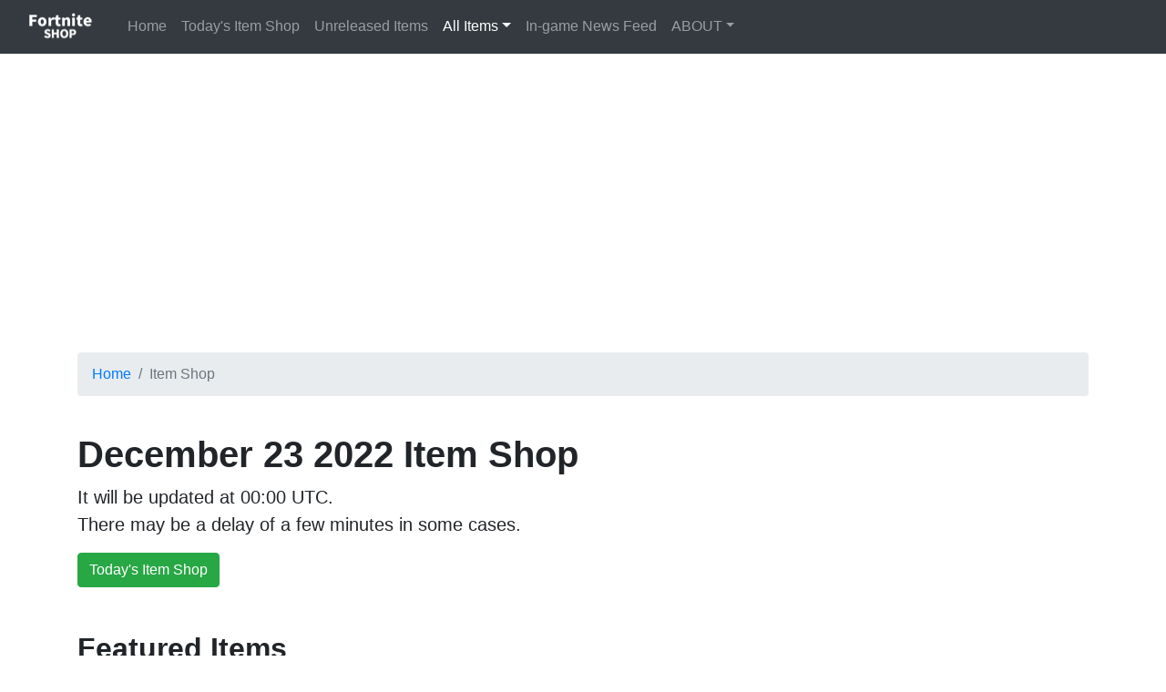

--- FILE ---
content_type: text/html; charset=UTF-8
request_url: https://en.fn-db.com/itemshop/past/20221223
body_size: 12138
content:
<!DOCTYPE html>
<html lang="en">

<head prefix="og: http://ogp.me/ns# fb: http://ogp.me/ns/fb# article: http://ogp.me/ns/article#">
<meta charset="utf-8">
<meta http-equiv="X-UA-Compatible" content="IE=edge">
<meta name="viewport" content="width=device-width, initial-scale=1">
<title>December 23 2022 Item Shop Fortnite SHOP</title>

<meta name="description" content="Here you will find information about Fortnite item shop. Basically, skins, back accessories, gliders, emotes, wraps, etc. are updated at 00:00 UTC.">
<meta property="og:url" content="https://en.fn-db.com/itemshop/" />
<meta property="og:type" content="website" />
<meta property="og:title" content="December 23 2022 Item Shop Fortnite SHOP" />
<meta property="og:description" content="Here you will find information about Fortnite item shop. Basically, skins, back accessories, gliders, emotes, wraps, etc. are updated at 00:00 UTC." />
<meta property="og:site_name" content="Fortnite SHOP " />
<meta property="og:image" content="https://en.fn-db.com/assets/images/fn-db-ogp-eng.jpg" />
<meta name="twitter:card" content="summary_large_image">
<meta name="twitter:site" content="@fndb_com">

<!-- Google Tag Manager -->
<script>(function(w,d,s,l,i){w[l]=w[l]||[];w[l].push({'gtm.start':
new Date().getTime(),event:'gtm.js'});var f=d.getElementsByTagName(s)[0],
j=d.createElement(s),dl=l!='dataLayer'?'&l='+l:'';j.async=true;j.src=
'https://www.googletagmanager.com/gtm.js?id='+i+dl;f.parentNode.insertBefore(j,f);
})(window,document,'script','dataLayer','GTM-PW6XP48');</script>
<!-- End Google Tag Manager -->

<!-- Bootstrap -->
<link href="/assets/css/bootstrap-4.4.1.css" rel="stylesheet">
<link href="/assets/css/build.css" rel="stylesheet">
<link href="/assets/css/fn.css" rel="stylesheet">

<!-- jQuery (necessary for Bootstrap's JavaScript plugins) -->
<script src="/assets/js/jquery-3.4.1.min.js"></script>

<!-- Include all compiled plugins (below), or include individual files as needed -->
<script src="/assets/js/popper.min.js"></script>
<script src="/assets/js/bootstrap-4.4.1.js"></script>
<script src="/assets/js/fngapi.js"></script>

</head>

<body>

<!-- Google Tag Manager (noscript) -->
<noscript><iframe src="https://www.googletagmanager.com/ns.html?id=GTM-PW6XP48"
height="0" width="0" style="display:none;visibility:hidden"></iframe></noscript>
<!-- End Google Tag Manager (noscript) -->

<nav class="navbar navbar-expand-lg navbar-dark bg-dark">
 <a class="navbar-brand font-weight-bold" href="/"><img src="/assets/images/fn-db-logo-eng-sm.png" alt="Fortnite SHOP" height="32" width="100"></a>
 <button class="navbar-toggler" type="button" data-toggle="collapse" data-target="#navbarSupportedContent" aria-controls="navbarSupportedContent" aria-expanded="false" aria-label="Toggle navigation">
 <span class="navbar-toggler-icon"></span>
 </button>

 <div class="collapse navbar-collapse" id="navbarSupportedContent">
  <ul class="navbar-nav mr-auto">
   <li class="nav-item" id="ni-home" ><a class="nav-link" href="/">Home <span class="sr-only">(current)</span></a></li>
   <li class="nav-item" id="ni-itemshop"><a class="nav-link" href="/itemshop/">Today&#39;s Item Shop</a></li>
   <li class="nav-item" id="ni-upcoming"><a class="nav-link" href="/upcoming/">Unreleased Items</a></li>
   <li class="nav-item dropdown" id="ni-itemlist">
    <a class="nav-link dropdown-toggle" href="#" id="navbarDropdownMenuLink" role="button" data-toggle="dropdown" data-mdb-toggle="dropdown" aria-expanded="false">All Items</a>
    <ul class="dropdown-menu" aria-labelledby="navbarDropdownMenuLink">
     <li><a class="dropdown-item" href="/allitem/">Cosmetics Search</a></li>
     <li><a class="dropdown-item" href="/rareskin/">Rare Cosmetics Ranking</a></li>
     <li><a class="dropdown-item" href="/predictions/">Predictions</a></li>
    </ul>
   </li>
   <li class="nav-item" id="ni-news"><a class="nav-link" href="/news/">In-game News Feed</a></li>
   <li class="nav-item dropdown" id="ni-about">
    <a class="nav-link dropdown-toggle" href="#" id="navbarDropdownMenuLinkNews" role="button" data-toggle="dropdown" data-mdb-toggle="dropdown" aria-expanded="false">ABOUT</a>
    <ul class="dropdown-menu" aria-labelledby="navbarDropdownMenuLink">
     <li><a class="dropdown-item" href="/about/">About Fortnite SHOP</a></li>
     <li><a class="dropdown-item" href="/policy/">Privacy Policy</a></li>
     <li><a class="dropdown-item" href="/disclaimer/">Disclaimer</a></li>
     <li><a class="dropdown-item" href="https://twitter.com/fndb_com/" target="_blank" rel="noreferrer">Twitter</a></li>
    </ul>
   </li>
  </ul>
  <script>
  $(function() {
    $('#ni-itemlist').addClass('active');
  });
  </script>
  <!--<form class="form-inline my-2 my-lg-0">
  <input class="form-control mr-sm-2" type="search" placeholder="Search" aria-label="Search">
  <button class="btn btn-outline-success my-2 my-sm-0" type="submit">Search</button>
  </form>-->
 </div>
</nav>
<div class="p-3 text-center">
 <script async src="https://pagead2.googlesyndication.com/pagead/js/adsbygoogle.js"></script>
<!-- fndb-header-footer -->
<ins class="adsbygoogle"
style="display:block"
data-ad-client="ca-pub-2227585875392806"
data-ad-slot="9782800068"
data-ad-format="auto"
data-full-width-responsive="true"></ins>
<script>
(adsbygoogle = window.adsbygoogle || []).push({});
 </script>
</div>
<div class="container">
	<div class="mt-3">
		<nav><ul class="breadcrumb">
			<li class="breadcrumb-item"><a href="/">Home</a></li>
			<li class="breadcrumb-item active">Item Shop</li>
		</ul></nav>
	</div>
	<div class="row">
		<div class="col-12 my-4">
			<h1 class="font-weight-bold">December 23 2022 Item Shop</h1>
			<p class="lead">It will be updated at 00:00 UTC.<br>
				There may be a delay of a few minutes in some cases.</p>
			<button type="button" class="btn btn-success" onclick="location='/itemshop/'">Today&#39;s Item Shop</button>
		</div>

		<!--//featured-->
		<div class="col-12 mt-4">
			<h2 class="font-weight-bold">Featured Items</h2>
			<div class="items-row mt-4">

<div class="fngFrame epic" data-itemid="AccumulateMaleBundle" data-type="bundle">
<a href="/bundle/AccumulateMaleBundle">
 <div class="imagesec">
  <img src="https://media.fortniteapi.io/images/displayAssets/v2/DAv2_Bundle_Featured_AccumulateMale/MI_Bundle_Featured_AccumulateMale.png" alt="Fortnitebundle MARKED MAN BUNDLE" />
 </div>
 <div class="fngCaption">
  <p class="fngText">MARKED MAN BUNDLE</p>
  <p class="fngPriceText">3600</p>
 </div>
</a>
</div><div class="fngFrame epic" data-itemid="CID_A_069_Athena_Commando_M_Accumulate" data-type="outfit">
<a href="/outfit/CID_A_069_Athena_Commando_M_Accumulate">
 <div class="imagesec">
  <img src="https://media.fortniteapi.io/images/displayAssets/v2/DAv2_CID_A_069_M_Accumulate/MI_CID_A_069_M_Accumulate.png" alt="Fortniteoutfit Grimey" />
 </div>
 <div class="fngCaption">
  <p class="fngText">Grimey</p>
  <p class="fngPriceText">1500</p>
 </div>
</a>
</div><div class="fngFrame rare" data-itemid="Pickaxe_ID_580_AccumulateMale" data-type="pickaxe">
<a href="/pickaxe/Pickaxe_ID_580_AccumulateMale">
 <div class="imagesec">
  <img src="https://media.fortniteapi.io/images/displayAssets/v2/DAv2_Pickaxe_ID_580_AccumulateMale/MI_Pickaxe_ID_580_AccumulateMale.png" alt="Fortnitepickaxe Grafitaxe" />
 </div>
 <div class="fngCaption">
  <p class="fngText">Grafitaxe</p>
  <p class="fngPriceText">800</p>
 </div>
</a>
</div><div class="fngFrame rare" data-itemid="Glider_ID_286_AccumulateMale" data-type="glider">
<a href="/glider/Glider_ID_286_AccumulateMale">
 <div class="imagesec">
  <img src="https://media.fortniteapi.io/images/displayAssets/v2/DAv2_Glider_ID_286_AccumulateMale/MI_Glider_ID_286_AccumulateMale.png" alt="Fortniteglider Drip Dropper" />
 </div>
 <div class="fngCaption">
  <p class="fngText">Drip Dropper</p>
  <p class="fngPriceText">800</p>
 </div>
</a>
</div><div class="fngFrame rare" data-itemid="Wrap_345_Accumulate" data-type="wrap">
<a href="/wrap/Wrap_345_Accumulate">
 <div class="imagesec">
  <img src="https://media.fortniteapi.io/images/displayAssets/v2/DAv2_Wrap_345_Accumulate/MI_Wrap_345_Accumulate.png" alt="Fortnitewrap Grimules" />
 </div>
 <div class="fngCaption">
  <p class="fngText">Grimules</p>
  <p class="fngPriceText">500</p>
 </div>
</a>
</div><div class="fngFrame rare" data-itemid="CID_586_Athena_Commando_F_PunkDevil" data-type="outfit">
<a href="/outfit/CID_586_Athena_Commando_F_PunkDevil">
 <div class="imagesec">
  <img src="https://media.fortniteapi.io/images/displayAssets/v2/DAv2_CID_586_F_PunkDevil/MI_CID_586_F_PunkDevil.png" alt="Fortniteoutfit Haze" />
 </div>
 <div class="fngCaption">
  <p class="fngText">Haze</p>
  <p class="fngPriceText">1200</p>
 </div>
</a>
</div><div class="fngFrame uncommon" data-itemid="Pickaxe_ID_306_PunkDevil" data-type="pickaxe">
<a href="/pickaxe/Pickaxe_ID_306_PunkDevil">
 <div class="imagesec">
  <img src="https://media.fortniteapi.io/images/displayAssets/v2/DAv2_Pickaxe_ID_306_PunkDevil/MI_Pickaxe_ID_306_PunkDevil.png" alt="Fortnitepickaxe Starshot" />
 </div>
 <div class="fngCaption">
  <p class="fngText">Starshot</p>
  <p class="fngPriceText">500</p>
 </div>
</a>
</div><div class="fngFrame rare" data-itemid="Boredom_Bundle" data-type="bundle">
<a href="/bundle/Boredom_Bundle">
 <div class="imagesec">
  <img src="https://media.fortniteapi.io/images/displayAssets/v2/DAv2_Bundle_Featured_Boredom/MI_Bundle_Featured_Boredom.png" alt="Fortnitebundle MUSIC FIEND BUNDLE" />
 </div>
 <div class="fngCaption">
  <p class="fngText">MUSIC FIEND BUNDLE</p>
  <p class="fngPriceText">2000</p>
 </div>
</a>
</div><div class="fngFrame rare" data-itemid="Character_Boredom" data-type="outfit">
<a href="/outfit/Character_Boredom">
 <div class="imagesec">
  <img src="https://media.fortniteapi.io/images/displayAssets/v2/DAv2_Character_Boredom/MI_Character_Boredom.png" alt="Fortniteoutfit Remi" />
 </div>
 <div class="fngCaption">
  <p class="fngText">Remi</p>
  <p class="fngPriceText">1200</p>
 </div>
</a>
</div><div class="fngFrame rare" data-itemid="Pickaxe_Boredom" data-type="pickaxe">
<a href="/pickaxe/Pickaxe_Boredom">
 <div class="imagesec">
  <img src="https://media.fortniteapi.io/images/displayAssets/v2/DAv2_Pickaxe_Boredom/MI_Pickaxe_Boredom.png" alt="Fortnitepickaxe Wicked Axe" />
 </div>
 <div class="fngCaption">
  <p class="fngText">Wicked Axe</p>
  <p class="fngPriceText">800</p>
 </div>
</a>
</div><div class="fngFrame creatorcollab" data-itemid="Lettuce_Bundle" data-type="bundle">
<a href="/bundle/Lettuce_Bundle">
 <div class="imagesec">
  <img src="https://media.fortniteapi.io/images/displayAssets/v2/DAv2_Featured_Bundle_Lettuce/MI_Featured_Bundle_Lettuce.png" alt="Fortnitebundle MrBeast Bundle" />
 </div>
 <div class="fngCaption">
  <p class="fngText">MrBeast Bundle</p>
  <p class="fngPriceText">2400</p>
 </div>
</a>
</div><div class="fngFrame creatorcollab" data-itemid="LettuceCat_Bundle" data-type="bundle">
<a href="/bundle/LettuceCat_Bundle">
 <div class="imagesec">
  <img src="https://media.fortniteapi.io/images/displayAssets/v2/DAv2_Featured_Bundle_LettuceCat/MI_Featured_Bundle_LettuceCat.png" alt="Fortnitebundle MrBeast6000 Bundle" />
 </div>
 <div class="fngCaption">
  <p class="fngText">MrBeast6000 Bundle</p>
  <p class="fngPriceText">3100</p>
 </div>
</a>
</div><div class="fngFrame creatorcollab" data-itemid="Character_Lettuce" data-type="outfit">
<a href="/outfit/Character_Lettuce">
 <div class="imagesec">
  <img src="https://media.fortniteapi.io/images/displayAssets/v2/DAv2_Character_Lettuce/MI_Character_Lettuce.png" alt="Fortniteoutfit MrBeast" />
 </div>
 <div class="fngCaption">
  <p class="fngText">MrBeast</p>
  <p class="fngPriceText">1200</p>
 </div>
</a>
</div><div class="fngFrame creatorcollab" data-itemid="Pickaxe_Lettuce" data-type="pickaxe">
<a href="/pickaxe/Pickaxe_Lettuce">
 <div class="imagesec">
  <img src="https://media.fortniteapi.io/images/displayAssets/v2/DAv2_Pickaxe_Lettuce/MI_Pickaxe_Lettuce.png" alt="Fortnitepickaxe MrBeast Smasher" />
 </div>
 <div class="fngCaption">
  <p class="fngText">MrBeast Smasher</p>
  <p class="fngPriceText">500</p>
 </div>
</a>
</div><div class="fngFrame creatorcollab" data-itemid="EID_Lettuce" data-type="emote">
<a href="/emote/EID_Lettuce">
 <div class="imagesec">
  <img src="https://media.fortniteapi.io/images/displayAssets/v2/DAv2_EID_Lettuce/MI_EID_Lettuce.png" alt="Fortniteemote Beast Blastin'" />
 </div>
 <div class="fngCaption">
  <p class="fngText">Beast Blastin'</p>
  <p class="fngPriceText">400</p>
 </div>
</a>
</div><div class="fngFrame creatorcollab" data-itemid="Wrap_Lettuce" data-type="wrap">
<a href="/wrap/Wrap_Lettuce">
 <div class="imagesec">
  <img src="https://media.fortniteapi.io/images/displayAssets/v2/DAv2_Wrap_Lettuce/MI_Wrap_Lettuce.png" alt="Fortnitewrap Beast Backdrop" />
 </div>
 <div class="fngCaption">
  <p class="fngText">Beast Backdrop</p>
  <p class="fngPriceText">300</p>
 </div>
</a>
</div><div class="fngFrame creatorcollab" data-itemid="Character_LettuceCat" data-type="outfit">
<a href="/outfit/Character_LettuceCat">
 <div class="imagesec">
  <img src="https://media.fortniteapi.io/images/displayAssets/v2/DAv2_Character_LettuceCat/MI_Character_LettuceCat.png" alt="Fortniteoutfit MrBeast6000" />
 </div>
 <div class="fngCaption">
  <p class="fngText">MrBeast6000</p>
  <p class="fngPriceText">1500</p>
 </div>
</a>
</div><div class="fngFrame creatorcollab" data-itemid="Pickaxe_LettuceCat" data-type="pickaxe">
<a href="/pickaxe/Pickaxe_LettuceCat">
 <div class="imagesec">
  <img src="https://media.fortniteapi.io/images/displayAssets/v2/DAv2_Pickaxe_LettuceCat/MI_Pickaxe_LettuceCat.png" alt="Fortnitepickaxe Beast Claw" />
 </div>
 <div class="fngCaption">
  <p class="fngText">Beast Claw</p>
  <p class="fngPriceText">800</p>
 </div>
</a>
</div><div class="fngFrame creatorcollab" data-itemid="Glider_Lettuce" data-type="glider">
<a href="/glider/Glider_Lettuce">
 <div class="imagesec">
  <img src="https://media.fortniteapi.io/images/displayAssets/v2/DAv2_Glider_Lettuce/MI_Glider_Lettuce.png" alt="Fortniteglider Wrapped and Revved" />
 </div>
 <div class="fngCaption">
  <p class="fngText">Wrapped and Revved</p>
  <p class="fngPriceText">800</p>
 </div>
</a>
</div>			</div>

		</div>
		<!--featured//-->

		<!--//special-featured-->
		<div class="col-12 mt-4">
			<h2 class="font-weight-bold mt-4">Special Offer</h2>
			<div class="items-row mt-4">

<div class="fngFrame columbus" data-itemid="DistantEchoPro_Bundle" data-type="bundle">
<a href="/bundle/DistantEchoPro_Bundle">
 <div class="imagesec">
  <img src="https://media.fortniteapi.io/images/displayAssets/v2/DAv2_Bundle_Featured_DistantEchoPro/MI_Bundle_Featured_DistantEchoPro.png" alt="Fortnitebundle LUKE SKYWALKER BUNDLE" />
 </div>
 <div class="fngCaption">
  <p class="fngText">LUKE SKYWALKER BUNDLE</p>
  <p class="fngPriceText">3700</p>
 </div>
</a>
</div><div class="fngFrame columbus" data-itemid="DistantEchoPilot_Bundle" data-type="bundle">
<a href="/bundle/DistantEchoPilot_Bundle">
 <div class="imagesec">
  <img src="https://media.fortniteapi.io/images/displayAssets/v2/DAv2_Bundle_Featured_DistantEchoPilot/MI_Bundle_Featured_DistantEchoPilot.png" alt="Fortnitebundle Han Solo & Leia Organa Bundle" />
 </div>
 <div class="fngCaption">
  <p class="fngText">Han Solo & Leia Organa Bundle</p>
  <p class="fngPriceText">4000</p>
 </div>
</a>
</div><div class="fngFrame columbus" data-itemid="Character_DistantEchoPro" data-type="outfit">
<a href="/outfit/Character_DistantEchoPro">
 <div class="imagesec">
  <img src="https://media.fortniteapi.io/images/displayAssets/v2/DAv2_Character_DistantEchoPro/MI_Character_DistantEchoPro.png" alt="Fortniteoutfit Luke Skywalker" />
 </div>
 <div class="fngCaption">
  <p class="fngText">Luke Skywalker</p>
  <p class="fngPriceText">1500</p>
 </div>
</a>
</div><div class="fngFrame columbus" data-itemid="Glider_DistantEchoPro" data-type="glider">
<a href="/glider/Glider_DistantEchoPro">
 <div class="imagesec">
  <img src="https://media.fortniteapi.io/images/displayAssets/v2/DAv2_Glider_DistantEchoPro/MI_Glider_DistantEchoPro.png" alt="Fortniteglider X-34 Landspeeder" />
 </div>
 <div class="fngCaption">
  <p class="fngText">X-34 Landspeeder</p>
  <p class="fngPriceText">1200</p>
 </div>
</a>
</div><div class="fngFrame columbus" data-itemid="Pickaxe_DistantEchoPro" data-type="pickaxe">
<a href="/pickaxe/Pickaxe_DistantEchoPro">
 <div class="imagesec">
  <img src="https://media.fortniteapi.io/images/displayAssets/v2/DAv2_Pickaxe_DistantEchoPro/MI_Pickaxe_DistantEchoPro.png" alt="Fortnitepickaxe Slugthrower Rifle" />
 </div>
 <div class="fngCaption">
  <p class="fngText">Slugthrower Rifle</p>
  <p class="fngPriceText">500</p>
 </div>
</a>
</div><div class="fngFrame columbus" data-itemid="EID_DistantEcho" data-type="emote">
<a href="/emote/EID_DistantEcho">
 <div class="imagesec">
  <img src="https://media.fortniteapi.io/images/displayAssets/v2/DAv2_EID_DistantEcho/MI_EID_DistantEcho.png" alt="Fortniteemote Lil' Speeder Bike" />
 </div>
 <div class="fngCaption">
  <p class="fngText">Lil' Speeder Bike</p>
  <p class="fngPriceText">500</p>
 </div>
</a>
</div><div class="fngFrame columbus" data-itemid="Character_DistantEchoPilot" data-type="outfit">
<a href="/outfit/Character_DistantEchoPilot">
 <div class="imagesec">
  <img src="https://media.fortniteapi.io/images/displayAssets/v2/DAv2_Character_DistantEchoPilot/MI_Character_DistantEchoPilot.png" alt="Fortniteoutfit Han Solo" />
 </div>
 <div class="fngCaption">
  <p class="fngText">Han Solo</p>
  <p class="fngPriceText">1500</p>
 </div>
</a>
</div><div class="fngFrame columbus" data-itemid="Character_DistantEchoCastle" data-type="outfit">
<a href="/outfit/Character_DistantEchoCastle">
 <div class="imagesec">
  <img src="https://media.fortniteapi.io/images/displayAssets/v2/DAv2_Character_DistantEchoCastle/MI_Character_DistantEchoCastle.png" alt="Fortniteoutfit Leia Organa" />
 </div>
 <div class="fngCaption">
  <p class="fngText">Leia Organa</p>
  <p class="fngPriceText">1500</p>
 </div>
</a>
</div><div class="fngFrame columbus" data-itemid="Pickaxe_DistantEchoCastle" data-type="pickaxe">
<a href="/pickaxe/Pickaxe_DistantEchoCastle">
 <div class="imagesec">
  <img src="https://media.fortniteapi.io/images/displayAssets/v2/DAv2_Pickaxe_DistantEchoCastle/MI_Pickaxe_DistantEchoCastle.png" alt="Fortnitepickaxe Electrostaff" />
 </div>
 <div class="fngCaption">
  <p class="fngText">Electrostaff</p>
  <p class="fngPriceText">500</p>
 </div>
</a>
</div><div class="fngFrame columbus" data-itemid="Pickaxe_DistantEchoPilot" data-type="pickaxe">
<a href="/pickaxe/Pickaxe_DistantEchoPilot">
 <div class="imagesec">
  <img src="https://media.fortniteapi.io/images/displayAssets/v2/DAv2_Pickaxe_DistantEchoPilot/MI_Pickaxe_DistantEchoPilot.png" alt="Fortnitepickaxe Vibro-staff" />
 </div>
 <div class="fngCaption">
  <p class="fngText">Vibro-staff</p>
  <p class="fngPriceText">500</p>
 </div>
</a>
</div><div class="fngFrame legendary" data-itemid="EmeraldGlassTransform_Bundle" data-type="bundle">
<a href="/bundle/EmeraldGlassTransform_Bundle">
 <div class="imagesec">
  <img src="https://media.fortniteapi.io/images/displayAssets/v2/DAv2_Bundle_Featured_emeraldglasstransform/MI_Bundle_Featured_emeraldglasstransform.png" alt="Fortnitebundle All Might Bundle" />
 </div>
 <div class="fngCaption">
  <p class="fngText">All Might Bundle</p>
  <p class="fngPriceText">2800</p>
 </div>
</a>
</div><div class="fngFrame epic" data-itemid="EmeraldGlassRebel_Bundle" data-type="bundle">
<a href="/bundle/EmeraldGlassRebel_Bundle">
 <div class="imagesec">
  <img src="https://media.fortniteapi.io/images/displayAssets/v2/DAv2_Bundle_Featured_emeraldglassrebel/MI_Bundle_Featured_emeraldglassrebel.png" alt="Fortnitebundle Class 1-A Bundle" />
 </div>
 <div class="fngCaption">
  <p class="fngText">Class 1-A Bundle</p>
  <p class="fngPriceText">4600</p>
 </div>
</a>
</div><div class="fngFrame rare" data-itemid="EmeraldGlassGreen_Bundle" data-type="bundle">
<a href="/bundle/EmeraldGlassGreen_Bundle">
 <div class="imagesec">
  <img src="https://media.fortniteapi.io/images/displayAssets/v2/DAv2_Bundle_Featured_emeraldglassgreen/MI_Bundle_Featured_emeraldglassgreen.png" alt="Fortnitebundle Class 1-A Gear Bundle" />
 </div>
 <div class="fngCaption">
  <p class="fngText">Class 1-A Gear Bundle</p>
  <p class="fngPriceText">2700</p>
 </div>
</a>
</div><div class="fngFrame legendary" data-itemid="Character_EmeraldGlassTransform" data-type="outfit">
<a href="/outfit/Character_EmeraldGlassTransform">
 <div class="imagesec">
  <img src="https://media.fortniteapi.io/images/displayAssets/v2/DAv2_Character_emeraldglasstransform/MI_Character_emeraldglasstransform.png" alt="Fortniteoutfit All Might" />
 </div>
 <div class="fngCaption">
  <p class="fngText">All Might</p>
  <p class="fngPriceText">2000</p>
 </div>
</a>
</div><div class="fngFrame epic" data-itemid="Character_EmeraldGlassGreen" data-type="outfit">
<a href="/outfit/Character_EmeraldGlassGreen">
 <div class="imagesec">
  <img src="https://media.fortniteapi.io/images/displayAssets/v2/DAv2_Character_emeraldglassgreen/MI_Character_emeraldglassgreen.png" alt="Fortniteoutfit Izuku Midoriya" />
 </div>
 <div class="fngCaption">
  <p class="fngText">Izuku Midoriya</p>
  <p class="fngPriceText">1600</p>
 </div>
</a>
</div><div class="fngFrame epic" data-itemid="Character_EmeraldGlassPink" data-type="outfit">
<a href="/outfit/Character_EmeraldGlassPink">
 <div class="imagesec">
  <img src="https://media.fortniteapi.io/images/displayAssets/v2/DAv2_Character_emeraldglasspink/MI_Character_emeraldglasspink.png" alt="Fortniteoutfit Ochaco Uraraka" />
 </div>
 <div class="fngCaption">
  <p class="fngText">Ochaco Uraraka</p>
  <p class="fngPriceText">1500</p>
 </div>
</a>
</div><div class="fngFrame epic" data-itemid="Character_EmeraldGlassRebel" data-type="outfit">
<a href="/outfit/Character_EmeraldGlassRebel">
 <div class="imagesec">
  <img src="https://media.fortniteapi.io/images/displayAssets/v2/DAv2_Character_emeraldglassrebel/MI_Character_emeraldglassrebel_02.png" alt="Fortniteoutfit Katsuki Bakugo" />
 </div>
 <div class="fngCaption">
  <p class="fngText">Katsuki Bakugo</p>
  <p class="fngPriceText">1500</p>
 </div>
</a>
</div><div class="fngFrame uncommon" data-itemid="EID_Beyond" data-type="emote">
<a href="/emote/EID_Beyond">
 <div class="imagesec">
  <img src="https://media.fortniteapi.io/images/displayAssets/v2/DAv2_EID_Beyond/MI_EID_Beyond.png" alt="Fortniteemote Symbol of Peace" />
 </div>
 <div class="fngCaption">
  <p class="fngText">Symbol of Peace</p>
  <p class="fngPriceText">300</p>
 </div>
</a>
</div><div class="fngFrame uncommon" data-itemid="EID_Scribe" data-type="emote">
<a href="/emote/EID_Scribe">
 <div class="imagesec">
  <img src="https://media.fortniteapi.io/images/displayAssets/v2/DAv2_EID_Scribe/MI_EID_Scribe.png" alt="Fortniteemote Hero Analysis" />
 </div>
 <div class="fngCaption">
  <p class="fngText">Hero Analysis</p>
  <p class="fngPriceText">300</p>
 </div>
</a>
</div><div class="fngFrame rare" data-itemid="Pickaxe_EmeraldGlassGreen" data-type="pickaxe">
<a href="/pickaxe/Pickaxe_EmeraldGlassGreen">
 <div class="imagesec">
  <img src="https://media.fortniteapi.io/images/displayAssets/v2/DAv2_Pickaxe_emeraldglassgreen/MI_Pickaxe_emeraldglassgreen.png" alt="Fortnitepickaxe Blackwhip Axe" />
 </div>
 <div class="fngCaption">
  <p class="fngText">Blackwhip Axe</p>
  <p class="fngPriceText">800</p>
 </div>
</a>
</div><div class="fngFrame rare" data-itemid="Pickaxe_EmeraldGlassPink" data-type="pickaxe">
<a href="/pickaxe/Pickaxe_EmeraldGlassPink">
 <div class="imagesec">
  <img src="https://media.fortniteapi.io/images/displayAssets/v2/DAv2_Pickaxe_emeraldglasspink/MI_Pickaxe_emeraldglasspink.png" alt="Fortnitepickaxe Uravity Smasher" />
 </div>
 <div class="fngCaption">
  <p class="fngText">Uravity Smasher</p>
  <p class="fngPriceText">800</p>
 </div>
</a>
</div><div class="fngFrame rare" data-itemid="Pickaxe_EmeraldGlassRebel" data-type="pickaxe">
<a href="/pickaxe/Pickaxe_EmeraldGlassRebel">
 <div class="imagesec">
  <img src="https://media.fortniteapi.io/images/displayAssets/v2/DAv2_Pickaxe_emeraldglassrebel/MI_Pickaxe_emeraldglassrebel.png" alt="Fortnitepickaxe Cluster Buster" />
 </div>
 <div class="fngCaption">
  <p class="fngText">Cluster Buster</p>
  <p class="fngPriceText">800</p>
 </div>
</a>
</div><div class="fngFrame uncommon" data-itemid="Pickaxe_EmeraldGlassTransform" data-type="pickaxe">
<a href="/pickaxe/Pickaxe_EmeraldGlassTransform">
 <div class="imagesec">
  <img src="https://media.fortniteapi.io/images/displayAssets/v2/DAv2_Pickaxe_emeraldglasstransform/MI_Pickaxe_emeraldglasstransform.png" alt="Fortnitepickaxe All Smite" />
 </div>
 <div class="fngCaption">
  <p class="fngText">All Smite</p>
  <p class="fngPriceText">500</p>
 </div>
</a>
</div><div class="fngFrame epic" data-itemid="Tomcat_Bundle" data-type="bundle">
<a href="/bundle/Tomcat_Bundle">
 <div class="imagesec">
  <img src="https://media.fortniteapi.io/images/displayAssets/v2/DAv2_Featured_TomcatBundle/MI_Bundle_Featured_TomcatBundle.png" alt="Fortnitebundle RICK GRIMES BUNDLE" />
 </div>
 <div class="fngCaption">
  <p class="fngText">RICK GRIMES BUNDLE</p>
  <p class="fngPriceText">2800</p>
 </div>
</a>
</div><div class="fngFrame epic" data-itemid="CID_A_212_Athena_Commando_M_Tomcat_M1Z6G" data-type="outfit">
<a href="/outfit/CID_A_212_Athena_Commando_M_Tomcat_M1Z6G">
 <div class="imagesec">
  <img src="https://media.fortniteapi.io/images/displayAssets/v2/DAv2_CID_A_212_M_Tomcat_M1Z6G/MI_CID_A_212_M_Tomcat.png" alt="Fortniteoutfit Rick Grimes" />
 </div>
 <div class="fngCaption">
  <p class="fngText">Rick Grimes</p>
  <p class="fngPriceText">1500</p>
 </div>
</a>
</div><div class="fngFrame uncommon" data-itemid="Pickaxe_ID_680_TomcatMale_LOSMX" data-type="pickaxe">
<a href="/pickaxe/Pickaxe_ID_680_TomcatMale_LOSMX">
 <div class="imagesec">
  <img src="https://media.fortniteapi.io/images/displayAssets/v2/DAv2_Pickaxe_ID_680_TomcatMale_LOSMX/MI_Pickaxe_ID_680_TomcatMale.png" alt="Fortnitepickaxe Walker Club" />
 </div>
 <div class="fngCaption">
  <p class="fngText">Walker Club</p>
  <p class="fngPriceText">500</p>
 </div>
</a>
</div><div class="fngFrame rare" data-itemid="Glider_ID_318_Wombat_1MQMN" data-type="glider">
<a href="/glider/Glider_ID_318_Wombat_1MQMN">
 <div class="imagesec">
  <img src="https://media.fortniteapi.io/images/displayAssets/v2/DAv2_Glider_ID_318_Wombat_1MQMN/MI_Glider_ID_318_Wombat.png" alt="Fortniteglider Crashing Satellite" />
 </div>
 <div class="fngCaption">
  <p class="fngText">Crashing Satellite</p>
  <p class="fngPriceText">800</p>
 </div>
</a>
</div><div class="fngFrame epic" data-itemid="wombatbundle" data-type="bundle">
<a href="/bundle/wombatbundle">
 <div class="imagesec">
  <img src="https://media.fortniteapi.io/images/displayAssets/v2/DAv2_Bundle_Featured_Wombat/MI_Bundle_Featured_Wombat.png" alt="Fortnitebundle SURVIVORS IN ARMS" />
 </div>
 <div class="fngCaption">
  <p class="fngText">SURVIVORS IN ARMS</p>
  <p class="fngPriceText">3600</p>
 </div>
</a>
</div><div class="fngFrame epic" data-itemid="CID_977_Athena_Commando_M_Wombat_R7Q8K" data-type="outfit">
<a href="/outfit/CID_977_Athena_Commando_M_Wombat_R7Q8K">
 <div class="imagesec">
  <img src="https://media.fortniteapi.io/images/displayAssets/v2/DAv2_CID_977_M_Wombat_r7q8k/MI_CID_977_M_Wombat_r7q8k.png" alt="Fortniteoutfit Daryl Dixon" />
 </div>
 <div class="fngCaption">
  <p class="fngText">Daryl Dixon</p>
  <p class="fngPriceText">1800</p>
 </div>
</a>
</div><div class="fngFrame epic" data-itemid="CID_976_Athena_Commando_F_Wombat_0GRTQ" data-type="outfit">
<a href="/outfit/CID_976_Athena_Commando_F_Wombat_0GRTQ">
 <div class="imagesec">
  <img src="https://media.fortniteapi.io/images/displayAssets/v2/DAv2_CID_976_F_Wombat_0grtq/MI_CID_976_F_Wombat_0grtq.png" alt="Fortniteoutfit Michonne" />
 </div>
 <div class="fngCaption">
  <p class="fngText">Michonne</p>
  <p class="fngPriceText">1800</p>
 </div>
</a>
</div><div class="fngFrame creatorcollab" data-itemid="Headset_Bundle" data-type="bundle">
<a href="/bundle/Headset_Bundle">
 <div class="imagesec">
  <img src="https://media.fortniteapi.io/images/displayAssets/v2/DAv2_Bundle_Featured_Headset/MI_Bundle_Featured_Headset.png" alt="Fortnitebundle SYPHERPK BUNDLE" />
 </div>
 <div class="fngCaption">
  <p class="fngText">SYPHERPK BUNDLE</p>
  <p class="fngPriceText">2900</p>
 </div>
</a>
</div><div class="fngFrame creatorcollab" data-itemid="Character_Headset" data-type="outfit">
<a href="/outfit/Character_Headset">
 <div class="imagesec">
  <img src="https://media.fortniteapi.io/images/displayAssets/v2/DAv2_Character_Headset/MI_Character_Headset.png" alt="Fortniteoutfit SypherPK" />
 </div>
 <div class="fngCaption">
  <p class="fngText">SypherPK</p>
  <p class="fngPriceText">1800</p>
 </div>
</a>
</div><div class="fngFrame creatorcollab" data-itemid="Pickaxe_Headset" data-type="pickaxe">
<a href="/pickaxe/Pickaxe_Headset">
 <div class="imagesec">
  <img src="https://media.fortniteapi.io/images/displayAssets/v2/DAv2_Pickaxe_Headset/MI_Pickaxe_Headset.png" alt="Fortnitepickaxe Sypher's Scimitar" />
 </div>
 <div class="fngCaption">
  <p class="fngText">Sypher's Scimitar</p>
  <p class="fngPriceText">800</p>
 </div>
</a>
</div><div class="fngFrame creatorcollab" data-itemid="EID_Headset" data-type="emote">
<a href="/emote/EID_Headset">
 <div class="imagesec">
  <img src="https://media.fortniteapi.io/images/displayAssets/v2/DAv2_EID_Headset/MI_EID_Headset.png" alt="Fortniteemote Sypher's Strut" />
 </div>
 <div class="fngCaption">
  <p class="fngText">Sypher's Strut</p>
  <p class="fngPriceText">300</p>
 </div>
</a>
</div><div class="fngFrame creatorcollab" data-itemid="Alfredo_Bundle" data-type="bundle">
<a href="/bundle/Alfredo_Bundle">
 <div class="imagesec">
  <img src="https://media.fortniteapi.io/images/displayAssets/v2/DAv2_Featured_AlfredoBundle/MI_Featured_AlfredoBundle.png" alt="Fortnitebundle ALI-A BUNDLE" />
 </div>
 <div class="fngCaption">
  <p class="fngText">ALI-A BUNDLE</p>
  <p class="fngPriceText">3600</p>
 </div>
</a>
</div><div class="fngFrame creatorcollab" data-itemid="CID_A_415_Athena_Commando_M_Alfredo" data-type="outfit">
<a href="/outfit/CID_A_415_Athena_Commando_M_Alfredo">
 <div class="imagesec">
  <img src="https://media.fortniteapi.io/images/displayAssets/v2/DAv2_CID_A_415_M_Alfredo/MI_CID_A_415_M_Alfredo.png" alt="Fortniteoutfit Ali-A" />
 </div>
 <div class="fngCaption">
  <p class="fngText">Ali-A</p>
  <p class="fngPriceText">1800</p>
 </div>
</a>
</div><div class="fngFrame creatorcollab" data-itemid="Pickaxe_ID_801_AlfredoMale" data-type="pickaxe">
<a href="/pickaxe/Pickaxe_ID_801_AlfredoMale">
 <div class="imagesec">
  <img src="https://media.fortniteapi.io/images/displayAssets/v2/DAv2_Pickaxe_ID_801_AlfredoMale/MI_Pickaxe_ID_801_AlfredoMale.png" alt="Fortnitepickaxe Ali-Tech Staff" />
 </div>
 <div class="fngCaption">
  <p class="fngText">Ali-Tech Staff</p>
  <p class="fngPriceText">800</p>
 </div>
</a>
</div><div class="fngFrame creatorcollab" data-itemid="EID_Alfredo" data-type="emote">
<a href="/emote/EID_Alfredo">
 <div class="imagesec">
  <img src="https://media.fortniteapi.io/images/displayAssets/v2/DAv2_EID_Alfredo/MI_EID_Alfredo.png" alt="Fortniteemote Lil' Diplodoculus" />
 </div>
 <div class="fngCaption">
  <p class="fngText">Lil' Diplodoculus</p>
  <p class="fngPriceText">500</p>
 </div>
</a>
</div><div class="fngFrame creatorcollab" data-itemid="Wrap_476_Alfredo" data-type="wrap">
<a href="/wrap/Wrap_476_Alfredo">
 <div class="imagesec">
  <img src="https://media.fortniteapi.io/images/displayAssets/v2/DAv2_Wrap_476_Alfredo/MI_Wrap_476_Alfredo.png" alt="Fortnitewrap The Blue A" />
 </div>
 <div class="fngCaption">
  <p class="fngText">The Blue A</p>
  <p class="fngPriceText">500</p>
 </div>
</a>
</div><div class="fngFrame creatorcollab" data-itemid="NinjaBundle" data-type="bundle">
<a href="/bundle/NinjaBundle">
 <div class="imagesec">
  <img src="https://media.fortniteapi.io/images/displayAssets/v2/DAv2_Bundle_Featured_TourBus/MI_Bundle_Featured_TourBus.png" alt="Fortnitebundle NINJA BUNDLE" />
 </div>
 <div class="fngCaption">
  <p class="fngText">NINJA BUNDLE</p>
  <p class="fngPriceText">2600</p>
 </div>
</a>
</div><div class="fngFrame creatorcollab" data-itemid="CID_605_Athena_Commando_M_TourBus" data-type="outfit">
<a href="/outfit/CID_605_Athena_Commando_M_TourBus">
 <div class="imagesec">
  <img src="https://media.fortniteapi.io/images/displayAssets/v2/DAv2_CID_605_M_TourBus/MI_CID_605_M_TourBus.png" alt="Fortniteoutfit Ninja" />
 </div>
 <div class="fngCaption">
  <p class="fngText">Ninja</p>
  <p class="fngPriceText">1500</p>
 </div>
</a>
</div><div class="fngFrame creatorcollab" data-itemid="Pickaxe_ID_302_TourBus1H" data-type="pickaxe">
<a href="/pickaxe/Pickaxe_ID_302_TourBus1H">
 <div class="imagesec">
  <img src="https://media.fortniteapi.io/images/displayAssets/v2/DAv2_Pickaxe_ID_302_TourBus1h/MI_Pickaxe_ID_302_TourBus1h.png" alt="Fortnitepickaxe Dual Katanas" />
 </div>
 <div class="fngCaption">
  <p class="fngText">Dual Katanas</p>
  <p class="fngPriceText">800</p>
 </div>
</a>
</div><div class="fngFrame creatorcollab" data-itemid="EID_TourBus" data-type="emote">
<a href="/emote/EID_TourBus">
 <div class="imagesec">
  <img src="https://media.fortniteapi.io/images/displayAssets/v2/DAv2_EID_TourBus/MI_EID_TourBus.png" alt="Fortniteemote Ninja Style" />
 </div>
 <div class="fngCaption">
  <p class="fngText">Ninja Style</p>
  <p class="fngPriceText">300</p>
 </div>
</a>
</div><div class="fngFrame creatorcollab" data-itemid="BlueCheese" data-type="bundle">
<a href="/bundle/BlueCheese">
 <div class="imagesec">
  <img src="https://media.fortniteapi.io/images/displayAssets/v2/DAv2_Bundle_Featured_BlueCheese/MI_Bundle_Featured_BlueCheese.png" alt="Fortnitebundle BUGHA BUNDLE" />
 </div>
 <div class="fngCaption">
  <p class="fngText">BUGHA BUNDLE</p>
  <p class="fngPriceText">2600</p>
 </div>
</a>
</div><div class="fngFrame creatorcollab" data-itemid="CID_A_140_Athena_Commando_M_BlueCheese" data-type="outfit">
<a href="/outfit/CID_A_140_Athena_Commando_M_BlueCheese">
 <div class="imagesec">
  <img src="https://media.fortniteapi.io/images/displayAssets/v2/DAv2_CID_A_140_M_BlueCheese/MI_CID_A_140_M_BlueCheese.png" alt="Fortniteoutfit Bugha" />
 </div>
 <div class="fngCaption">
  <p class="fngText">Bugha</p>
  <p class="fngPriceText">1500</p>
 </div>
</a>
</div><div class="fngFrame creatorcollab" data-itemid="Pickaxe_ID_633_BlueCheeseMale" data-type="pickaxe">
<a href="/pickaxe/Pickaxe_ID_633_BlueCheeseMale">
 <div class="imagesec">
  <img src="https://media.fortniteapi.io/images/displayAssets/v2/DAv2_Pickaxe_ID_633_BlueCheeseMale/MI_Pickaxe_ID_633_BlueCheeseMale.png" alt="Fortnitepickaxe Bugha Blades" />
 </div>
 <div class="fngCaption">
  <p class="fngText">Bugha Blades</p>
  <p class="fngPriceText">800</p>
 </div>
</a>
</div><div class="fngFrame creatorcollab" data-itemid="EID_CelebrationDance" data-type="emote">
<a href="/emote/EID_CelebrationDance">
 <div class="imagesec">
  <img src="https://media.fortniteapi.io/images/displayAssets/v2/DAv2_EID_CelebrationDance/MI_EID_CelebrationDance.png" alt="Fortniteemote Bring it around" />
 </div>
 <div class="fngCaption">
  <p class="fngText">Bring it around</p>
  <p class="fngPriceText">300</p>
 </div>
</a>
</div><div class="fngFrame rare" data-itemid="MusicPack_016_WorldCup" data-type="music">
<a href="/music/MusicPack_016_WorldCup">
 <div class="imagesec">
  <img src="https://media.fortniteapi.io/images/displayAssets/v2/DAv2_MusicPack_016_WorldCup/MI_MusicPack_016_WorldCup.png" alt="Fortnitemusic Winner's Circle" />
 </div>
 <div class="fngCaption">
  <p class="fngText">Winner's Circle</p>
  <p class="fngPriceText">200</p>
 </div>
</a>
</div><div class="fngFrame creatorcollab" data-itemid="LunchBoxBundle" data-type="bundle">
<a href="/bundle/LunchBoxBundle">
 <div class="imagesec">
  <img src="https://media.fortniteapi.io/images/displayAssets/v2/DAv2_Bundles_LunchBox/MI_Bundles_LunchBox.png" alt="Fortnitebundle LACHLAN BUNDLE" />
 </div>
 <div class="fngCaption">
  <p class="fngText">LACHLAN BUNDLE</p>
  <p class="fngPriceText">3000</p>
 </div>
</a>
</div><div class="fngFrame creatorcollab" data-itemid="CID_891_Athena_Commando_M_LunchBox" data-type="outfit">
<a href="/outfit/CID_891_Athena_Commando_M_LunchBox">
 <div class="imagesec">
  <img src="https://media.fortniteapi.io/images/displayAssets/v2/DAv2_CID_891_M_Lunchbox/MI_CID_891_M_LunchBox.png" alt="Fortniteoutfit Lachlan" />
 </div>
 <div class="fngCaption">
  <p class="fngText">Lachlan</p>
  <p class="fngPriceText">1500</p>
 </div>
</a>
</div><div class="fngFrame creatorcollab" data-itemid="Pickaxe_ID_479_LunchBox1H" data-type="pickaxe">
<a href="/pickaxe/Pickaxe_ID_479_LunchBox1H">
 <div class="imagesec">
  <img src="https://media.fortniteapi.io/images/displayAssets/v2/DAv2_PickAxe_ID_479_LunchBox1H/MI_Pickaxe_ID_479_LunchBox1H.png" alt="Fortnitepickaxe PWR Slicers" />
 </div>
 <div class="fngCaption">
  <p class="fngText">PWR Slicers</p>
  <p class="fngPriceText">1200</p>
 </div>
</a>
</div><div class="fngFrame creatorcollab" data-itemid="EID_LunchBox" data-type="emote">
<a href="/emote/EID_LunchBox">
 <div class="imagesec">
  <img src="https://media.fortniteapi.io/images/displayAssets/v2/DAv2_EID_Lunchbox/MI_EID_Lunchbox.png" alt="Fortniteemote PWR Punch" />
 </div>
 <div class="fngCaption">
  <p class="fngText">PWR Punch</p>
  <p class="fngPriceText">300</p>
 </div>
</a>
</div><div class="fngFrame creatorcollab" data-itemid="GrilledCheese_Bundle" data-type="bundle">
<a href="/bundle/GrilledCheese_Bundle">
 <div class="imagesec">
  <img src="https://media.fortniteapi.io/images/displayAssets/v2/DAv2_Bundle_Featured_GrilledCheese/MI_Bundle_Featured_GrilledCheese.png" alt="Fortnitebundle TheGrefg Bundle" />
 </div>
 <div class="fngCaption">
  <p class="fngText">TheGrefg Bundle</p>
  <p class="fngPriceText">2600</p>
 </div>
</a>
</div><div class="fngFrame creatorcollab" data-itemid="CID_990_Athena_Commando_M_GrilledCheese_SNX4K" data-type="outfit">
<a href="/outfit/CID_990_Athena_Commando_M_GrilledCheese_SNX4K">
 <div class="imagesec">
  <img src="https://media.fortniteapi.io/images/displayAssets/v2/DAv2_CID_990_M_GrilledCheese_SNX4K/MI_CID_990_M_GrilledCheese.png" alt="Fortniteoutfit TheGrefg" />
 </div>
 <div class="fngCaption">
  <p class="fngText">TheGrefg</p>
  <p class="fngPriceText">1500</p>
 </div>
</a>
</div><div class="fngFrame creatorcollab" data-itemid="Pickaxe_ID_538_GrilledCheeseMale_Z7YMW" data-type="pickaxe">
<a href="/pickaxe/Pickaxe_ID_538_GrilledCheeseMale_Z7YMW">
 <div class="imagesec">
  <img src="https://media.fortniteapi.io/images/displayAssets/v2/DAv2_Pickaxe_ID_538_GrilledCheeseMale_Z7YMW/MI_Pickaxe_ID_538_GrilledCheeseMale_Z7YMW.png" alt="Fortnitepickaxe Staff of Control" />
 </div>
 <div class="fngCaption">
  <p class="fngText">Staff of Control</p>
  <p class="fngPriceText">800</p>
 </div>
</a>
</div><div class="fngFrame creatorcollab" data-itemid="EID_GrilledCheese_N31C9" data-type="emote">
<a href="/emote/EID_GrilledCheese_N31C9">
 <div class="imagesec">
  <img src="https://media.fortniteapi.io/images/displayAssets/v2/DAv2_EID_GrilledCheese_N31C9/MI_EID_GrilledCheese_N31C9.png" alt="Fortniteemote Controller Crew" />
 </div>
 <div class="fngCaption">
  <p class="fngText">Controller Crew</p>
  <p class="fngPriceText">300</p>
 </div>
</a>
</div><div class="fngFrame creatorcollab" data-itemid="BuilderBundle" data-type="bundle">
<a href="/bundle/BuilderBundle">
 <div class="imagesec">
  <img src="https://media.fortniteapi.io/images/displayAssets/v2/dav2_bundle_builder/MI_Bundle_Featured_Builder.png" alt="Fortnitebundle Lazarbeam Bundle" />
 </div>
 <div class="fngCaption">
  <p class="fngText">Lazarbeam Bundle</p>
  <p class="fngPriceText">2600</p>
 </div>
</a>
</div><div class="fngFrame creatorcollab" data-itemid="CID_A_031_Athena_Commando_M_Builder" data-type="outfit">
<a href="/outfit/CID_A_031_Athena_Commando_M_Builder">
 <div class="imagesec">
  <img src="https://media.fortniteapi.io/images/displayAssets/v2/dav2_cid_a_031_m_builder/MI_CID_A_031_M_Builder.png" alt="Fortniteoutfit Lazarbeam" />
 </div>
 <div class="fngCaption">
  <p class="fngText">Lazarbeam</p>
  <p class="fngPriceText">1500</p>
 </div>
</a>
</div><div class="fngFrame creatorcollab" data-itemid="Pickaxe_ID_555_BuilderMale" data-type="pickaxe">
<a href="/pickaxe/Pickaxe_ID_555_BuilderMale">
 <div class="imagesec">
  <img src="https://media.fortniteapi.io/images/displayAssets/v2/dav2_pickaxe_id_555_buildermale/MI_Pickaxe_ID_555_BuilderMale_01.png" alt="Fortnitepickaxe Ol' Mate Sledgy" />
 </div>
 <div class="fngCaption">
  <p class="fngText">Ol' Mate Sledgy</p>
  <p class="fngPriceText">800</p>
 </div>
</a>
</div><div class="fngFrame creatorcollab" data-itemid="EID_Builders" data-type="emote">
<a href="/emote/EID_Builders">
 <div class="imagesec">
  <img src="https://media.fortniteapi.io/images/displayAssets/v2/dav2_eid_builders/MI_EID_Builders.png" alt="Fortniteemote Lunch Break" />
 </div>
 <div class="fngCaption">
  <p class="fngText">Lunch Break</p>
  <p class="fngPriceText">300</p>
 </div>
</a>
</div><div class="fngFrame creatorcollab" data-itemid="LoserfruitBundle" data-type="bundle">
<a href="/bundle/LoserfruitBundle">
 <div class="imagesec">
  <img src="https://media.fortniteapi.io/images/displayAssets/v2/DAv2_Bundle_Featured_Loofah/MI_Bundle_Featured_Loofah.png" alt="Fortnitebundle LOSERFRUIT BUNDLE" />
 </div>
 <div class="fngCaption">
  <p class="fngText">LOSERFRUIT BUNDLE</p>
  <p class="fngPriceText">2600</p>
 </div>
</a>
</div><div class="fngFrame creatorcollab" data-itemid="CID_764_Athena_Commando_F_Loofah" data-type="outfit">
<a href="/outfit/CID_764_Athena_Commando_F_Loofah">
 <div class="imagesec">
  <img src="https://media.fortniteapi.io/images/displayAssets/v2/DAv2_CID_764_F_Loofah/MI_CID_764_F_Loofah.png" alt="Fortniteoutfit Loserfruit" />
 </div>
 <div class="fngCaption">
  <p class="fngText">Loserfruit</p>
  <p class="fngPriceText">1500</p>
 </div>
</a>
</div><div class="fngFrame creatorcollab" data-itemid="Pickaxe_ID_399_LoofahFemale1H" data-type="pickaxe">
<a href="/pickaxe/Pickaxe_ID_399_LoofahFemale1H">
 <div class="imagesec">
  <img src="https://media.fortniteapi.io/images/displayAssets/v2/DAv2_Pickaxe_ID_399_LoofahFemale1h/MI_Pickaxe_ID_399_LoofahFemale1h.png" alt="Fortnitepickaxe Fruit Punchers" />
 </div>
 <div class="fngCaption">
  <p class="fngText">Fruit Punchers</p>
  <p class="fngPriceText">800</p>
 </div>
</a>
</div><div class="fngFrame creatorcollab" data-itemid="EID_Loofah" data-type="emote">
<a href="/emote/EID_Loofah">
 <div class="imagesec">
  <img src="https://media.fortniteapi.io/images/displayAssets/v2/DAv2_EID_Loofah/MI_EID_Loofah.png" alt="Fortniteemote Bounce Berry" />
 </div>
 <div class="fngCaption">
  <p class="fngText">Bounce Berry</p>
  <p class="fngPriceText">300</p>
 </div>
</a>
</div><div class="fngFrame creatorcollab" data-itemid="LittleEgg_Bundle" data-type="bundle">
<a href="/bundle/LittleEgg_Bundle">
 <div class="imagesec">
  <img src="https://media.fortniteapi.io/images/displayAssets/v2/DAv2_Bundle_Featured_LittleEgg/MI_Bundle_Featured_LittleEgg.png" alt="Fortnitebundle Chica Bundle" />
 </div>
 <div class="fngCaption">
  <p class="fngText">Chica Bundle</p>
  <p class="fngPriceText">2600</p>
 </div>
</a>
</div><div class="fngFrame creatorcollab" data-itemid="CID_A_377_Athena_Commando_F_LittleEgg_OMNB5" data-type="outfit">
<a href="/outfit/CID_A_377_Athena_Commando_F_LittleEgg_OMNB5">
 <div class="imagesec">
  <img src="https://media.fortniteapi.io/images/displayAssets/v2/DAv2_CID_A_377_F_LittleEgg_OMNB5/MI_CID_A_377_F_LittleEgg.png" alt="Fortniteoutfit Chica" />
 </div>
 <div class="fngCaption">
  <p class="fngText">Chica</p>
  <p class="fngPriceText">1500</p>
 </div>
</a>
</div><div class="fngFrame creatorcollab" data-itemid="Pickaxe_ID_771_LittleEggFemale" data-type="pickaxe">
<a href="/pickaxe/Pickaxe_ID_771_LittleEggFemale">
 <div class="imagesec">
  <img src="https://media.fortniteapi.io/images/displayAssets/v2/DAv2_Pickaxe_ID_771_LittleEggFemale/MI_Pickaxe_ID_771_LittleEggFemale.png" alt="Fortnitepickaxe Aida's Edge" />
 </div>
 <div class="fngCaption">
  <p class="fngText">Aida's Edge</p>
  <p class="fngPriceText">800</p>
 </div>
</a>
</div><div class="fngFrame creatorcollab" data-itemid="EID_LittleEgg_69OX0" data-type="emote">
<a href="/emote/EID_LittleEgg_69OX0">
 <div class="imagesec">
  <img src="https://media.fortniteapi.io/images/displayAssets/v2/DAv2_EID_LittleEgg_69OX0/MI_EID_LittleEgg.png" alt="Fortniteemote The Pollo Dance" />
 </div>
 <div class="fngCaption">
  <p class="fngText">The Pollo Dance</p>
  <p class="fngPriceText">300</p>
 </div>
</a>
</div><div class="fngFrame epic" data-itemid="Ski_Bundle" data-type="bundle">
<a href="/bundle/Ski_Bundle">
 <div class="imagesec">
  <img src="https://media.fortniteapi.io/images/displayAssets/v2/DAv2_Bundle_Featured_Ski/MI_Bundle_Featured_Ski.png" alt="Fortnitebundle WINTER SKI BUNDLE" />
 </div>
 <div class="fngCaption">
  <p class="fngText">WINTER SKI BUNDLE</p>
  <p class="fngPriceText">3000</p>
 </div>
</a>
</div><div class="fngFrame epic" data-itemid="Ski_USA_Bundle" data-type="bundle">
<a href="/bundle/Ski_USA_Bundle">
 <div class="imagesec">
  <img src="https://media.fortniteapi.io/images/displayAssets/v2/DAv2_Bundle_Featured_Ski_USA/MI_Bundle_Featured_Ski_USA.png" alt="Fortnitebundle WINTER SKI BUNDLE (USA)" />
 </div>
 <div class="fngCaption">
  <p class="fngText">WINTER SKI BUNDLE (USA)</p>
  <p class="fngPriceText">3000</p>
 </div>
</a>
</div><div class="fngFrame epic" data-itemid="Ski_CAN_Bundle" data-type="bundle">
<a href="/bundle/Ski_CAN_Bundle">
 <div class="imagesec">
  <img src="https://media.fortniteapi.io/images/displayAssets/v2/DAv2_Bundle_Featured_Ski_CAN/MI_Bundle_Featured_Ski_CAN.png" alt="Fortnitebundle WINTER SKI BUNDLE (CAN)" />
 </div>
 <div class="fngCaption">
  <p class="fngText">WINTER SKI BUNDLE (CAN)</p>
  <p class="fngPriceText">3000</p>
 </div>
</a>
</div><div class="fngFrame epic" data-itemid="Ski_GBR_Bundle" data-type="bundle">
<a href="/bundle/Ski_GBR_Bundle">
 <div class="imagesec">
  <img src="https://media.fortniteapi.io/images/displayAssets/v2/DAv2_Bundle_Featured_Ski_GBR/MI_Bundle_Featured_Ski_GBR.png" alt="Fortnitebundle WINTER SKI BUNDLE (GBR)" />
 </div>
 <div class="fngCaption">
  <p class="fngText">WINTER SKI BUNDLE (GBR)</p>
  <p class="fngPriceText">3000</p>
 </div>
</a>
</div><div class="fngFrame epic" data-itemid="Ski_FRA_Bundle" data-type="bundle">
<a href="/bundle/Ski_FRA_Bundle">
 <div class="imagesec">
  <img src="https://media.fortniteapi.io/images/displayAssets/v2/DAv2_Bundle_Featured_Ski_FRA/MI_Bundle_Featured_Ski_FRA.png" alt="Fortnitebundle WINTER SKI BUNDLE (FRA)" />
 </div>
 <div class="fngCaption">
  <p class="fngText">WINTER SKI BUNDLE (FRA)</p>
  <p class="fngPriceText">3000</p>
 </div>
</a>
</div><div class="fngFrame epic" data-itemid="Ski_GER_Bundle" data-type="bundle">
<a href="/bundle/Ski_GER_Bundle">
 <div class="imagesec">
  <img src="https://media.fortniteapi.io/images/displayAssets/v2/DAv2_Bundle_Featured_Ski_GER/MI_Bundle_Featured_Ski_GER.png" alt="Fortnitebundle WINTER SKI BUNDLE (GER)" />
 </div>
 <div class="fngCaption">
  <p class="fngText">WINTER SKI BUNDLE (GER)</p>
  <p class="fngPriceText">3000</p>
 </div>
</a>
</div><div class="fngFrame epic" data-itemid="Ski_CHN_Bundle" data-type="bundle">
<a href="/bundle/Ski_CHN_Bundle">
 <div class="imagesec">
  <img src="https://media.fortniteapi.io/images/displayAssets/v2/DAv2_Bundle_Featured_Ski_CHN/MI_Bundle_Featured_Ski_CHN.png" alt="Fortnitebundle WINTER SKI BUNDLE (CHN)" />
 </div>
 <div class="fngCaption">
  <p class="fngText">WINTER SKI BUNDLE (CHN)</p>
  <p class="fngPriceText">3000</p>
 </div>
</a>
</div><div class="fngFrame epic" data-itemid="Ski_KOR_Bundle" data-type="bundle">
<a href="/bundle/Ski_KOR_Bundle">
 <div class="imagesec">
  <img src="https://media.fortniteapi.io/images/displayAssets/v2/DAv2_Bundle_Featured_Ski_KOR/MI_Bundle_Featured_Ski_KOR.png" alt="Fortnitebundle WINTER SKI BUNDLE (KOR)" />
 </div>
 <div class="fngCaption">
  <p class="fngText">WINTER SKI BUNDLE (KOR)</p>
  <p class="fngPriceText">3000</p>
 </div>
</a>
</div><div class="fngFrame epic" data-itemid="CID_061_Athena_Commando_F_SkiGirl" data-type="outfit">
<a href="/outfit/CID_061_Athena_Commando_F_SkiGirl">
 <div class="imagesec">
  <img src="https://media.fortniteapi.io/images/displayAssets/v2/DAv2_CID_061_F_SkiGirl/MI_CID_061_F_SkiGirl.png" alt="Fortniteoutfit Mogul Master" />
 </div>
 <div class="fngCaption">
  <p class="fngText">Mogul Master</p>
  <p class="fngPriceText">1500</p>
 </div>
</a>
</div><div class="fngFrame epic" data-itemid="CID_062_Athena_Commando_F_SkiGirl_USA" data-type="outfit">
<a href="/outfit/CID_062_Athena_Commando_F_SkiGirl_USA">
 <div class="imagesec">
  <img src="https://media.fortniteapi.io/images/displayAssets/v2/DAv2_CID_062_F_SkiGirl_USA/MI_CID_062_F_SkiGirl_USA.png" alt="Fortniteoutfit Mogul Master (USA)" />
 </div>
 <div class="fngCaption">
  <p class="fngText">Mogul Master (USA)</p>
  <p class="fngPriceText">1500</p>
 </div>
</a>
</div><div class="fngFrame epic" data-itemid="CID_063_Athena_Commando_F_SkiGirl_CAN" data-type="outfit">
<a href="/outfit/CID_063_Athena_Commando_F_SkiGirl_CAN">
 <div class="imagesec">
  <img src="https://media.fortniteapi.io/images/displayAssets/v2/DAv2_CID_063_F_SkiGirl_Can/MI_CID_063_F_SkiGirl_Can.png" alt="Fortniteoutfit Mogul Master (CAN)" />
 </div>
 <div class="fngCaption">
  <p class="fngText">Mogul Master (CAN)</p>
  <p class="fngPriceText">1500</p>
 </div>
</a>
</div><div class="fngFrame epic" data-itemid="CID_064_Athena_Commando_F_SkiGirl_GBR" data-type="outfit">
<a href="/outfit/CID_064_Athena_Commando_F_SkiGirl_GBR">
 <div class="imagesec">
  <img src="https://media.fortniteapi.io/images/displayAssets/v2/DAv2_CID_064_F_SkiGirl_GBR/MI_CID_064_F_SkiGirl_GBR.png" alt="Fortniteoutfit Mogul Master (GBR)" />
 </div>
 <div class="fngCaption">
  <p class="fngText">Mogul Master (GBR)</p>
  <p class="fngPriceText">1500</p>
 </div>
</a>
</div><div class="fngFrame epic" data-itemid="CID_065_Athena_Commando_F_SkiGirl_FRA" data-type="outfit">
<a href="/outfit/CID_065_Athena_Commando_F_SkiGirl_FRA">
 <div class="imagesec">
  <img src="https://media.fortniteapi.io/images/displayAssets/v2/DAv2_CID_065_F_SkiGirl_FRA/MI_CID_065_F_SkiGirl_FRA.png" alt="Fortniteoutfit Mogul Master (FRA)" />
 </div>
 <div class="fngCaption">
  <p class="fngText">Mogul Master (FRA)</p>
  <p class="fngPriceText">1500</p>
 </div>
</a>
</div><div class="fngFrame epic" data-itemid="CID_066_Athena_Commando_F_SkiGirl_GER" data-type="outfit">
<a href="/outfit/CID_066_Athena_Commando_F_SkiGirl_GER">
 <div class="imagesec">
  <img src="https://media.fortniteapi.io/images/displayAssets/v2/DAv2_CID_066_F_SkiGirl_GER/MI_CID_066_F_SkiGirl_GER.png" alt="Fortniteoutfit Mogul Master (GER)" />
 </div>
 <div class="fngCaption">
  <p class="fngText">Mogul Master (GER)</p>
  <p class="fngPriceText">1500</p>
 </div>
</a>
</div><div class="fngFrame epic" data-itemid="CID_067_Athena_Commando_F_SkiGirl_CHN" data-type="outfit">
<a href="/outfit/CID_067_Athena_Commando_F_SkiGirl_CHN">
 <div class="imagesec">
  <img src="https://media.fortniteapi.io/images/displayAssets/v2/DAv2_CID_067_F_SkiGirl_CHN/MI_CID_067_F_SkiGirl_CHN.png" alt="Fortniteoutfit Mogul Master (CHN)" />
 </div>
 <div class="fngCaption">
  <p class="fngText">Mogul Master (CHN)</p>
  <p class="fngPriceText">1500</p>
 </div>
</a>
</div><div class="fngFrame epic" data-itemid="CID_068_Athena_Commando_F_SkiGirl_KOR" data-type="outfit">
<a href="/outfit/CID_068_Athena_Commando_F_SkiGirl_KOR">
 <div class="imagesec">
  <img src="https://media.fortniteapi.io/images/displayAssets/v2/DAv2_CID_068_F_SkiGirl_KOR/MI_CID_068_F_SkiGirl_KOR.png" alt="Fortniteoutfit Mogul Master (KOR)" />
 </div>
 <div class="fngCaption">
  <p class="fngText">Mogul Master (KOR)</p>
  <p class="fngPriceText">1500</p>
 </div>
</a>
</div><div class="fngFrame epic" data-itemid="CID_053_Athena_Commando_M_SkiDude" data-type="outfit">
<a href="/outfit/CID_053_Athena_Commando_M_SkiDude">
 <div class="imagesec">
  <img src="https://media.fortniteapi.io/images/displayAssets/v2/DAv2_CID_053_M_Skidude/MI_CID_053_M_Skidude.png" alt="Fortniteoutfit Alpine Ace" />
 </div>
 <div class="fngCaption">
  <p class="fngText">Alpine Ace</p>
  <p class="fngPriceText">1500</p>
 </div>
</a>
</div><div class="fngFrame epic" data-itemid="CID_054_Athena_Commando_M_SkiDude_USA" data-type="outfit">
<a href="/outfit/CID_054_Athena_Commando_M_SkiDude_USA">
 <div class="imagesec">
  <img src="https://media.fortniteapi.io/images/displayAssets/v2/DAv2_CID_059_M_Skidude_USA/MI_CID_059_M_Skidude_USA.png" alt="Fortniteoutfit Alpine Ace (USA)" />
 </div>
 <div class="fngCaption">
  <p class="fngText">Alpine Ace (USA)</p>
  <p class="fngPriceText">1500</p>
 </div>
</a>
</div><div class="fngFrame epic" data-itemid="CID_055_Athena_Commando_M_SkiDude_CAN" data-type="outfit">
<a href="/outfit/CID_055_Athena_Commando_M_SkiDude_CAN">
 <div class="imagesec">
  <img src="https://media.fortniteapi.io/images/displayAssets/v2/DAv2_CID_055_M_Skidude_CAN/MI_CID_055_M_Skidude_CAN.png" alt="Fortniteoutfit Alpine Ace (CAN)" />
 </div>
 <div class="fngCaption">
  <p class="fngText">Alpine Ace (CAN)</p>
  <p class="fngPriceText">1500</p>
 </div>
</a>
</div><div class="fngFrame epic" data-itemid="CID_056_Athena_Commando_M_SkiDude_GBR" data-type="outfit">
<a href="/outfit/CID_056_Athena_Commando_M_SkiDude_GBR">
 <div class="imagesec">
  <img src="https://media.fortniteapi.io/images/displayAssets/v2/DAv2_CID_059_M_Skidude_GBR/MI_CID_059_M_Skidude_GBR.png" alt="Fortniteoutfit Alpine Ace (GBR)" />
 </div>
 <div class="fngCaption">
  <p class="fngText">Alpine Ace (GBR)</p>
  <p class="fngPriceText">1500</p>
 </div>
</a>
</div><div class="fngFrame epic" data-itemid="CID_057_Athena_Commando_M_SkiDude_FRA" data-type="outfit">
<a href="/outfit/CID_057_Athena_Commando_M_SkiDude_FRA">
 <div class="imagesec">
  <img src="https://media.fortniteapi.io/images/displayAssets/v2/DAv2_CID_059_M_Skidude_FRA/MI_CID_059_M_Skidude_FRA.png" alt="Fortniteoutfit Alpine Ace (FRA)" />
 </div>
 <div class="fngCaption">
  <p class="fngText">Alpine Ace (FRA)</p>
  <p class="fngPriceText">1500</p>
 </div>
</a>
</div><div class="fngFrame epic" data-itemid="CID_058_Athena_Commando_M_SkiDude_GER" data-type="outfit">
<a href="/outfit/CID_058_Athena_Commando_M_SkiDude_GER">
 <div class="imagesec">
  <img src="https://media.fortniteapi.io/images/displayAssets/v2/DAv2_CID_059_M_Skidude_GER/MI_CID_059_M_Skidude_GER.png" alt="Fortniteoutfit Alpine Ace (GER)" />
 </div>
 <div class="fngCaption">
  <p class="fngText">Alpine Ace (GER)</p>
  <p class="fngPriceText">1500</p>
 </div>
</a>
</div><div class="fngFrame epic" data-itemid="CID_059_Athena_Commando_M_SkiDude_CHN" data-type="outfit">
<a href="/outfit/CID_059_Athena_Commando_M_SkiDude_CHN">
 <div class="imagesec">
  <img src="https://media.fortniteapi.io/images/displayAssets/v2/DAv2_CID_059_M_Skidude_CHN/MI_CID_059_M_Skidude_CHN.png" alt="Fortniteoutfit Alpine Ace (CHN)" />
 </div>
 <div class="fngCaption">
  <p class="fngText">Alpine Ace (CHN)</p>
  <p class="fngPriceText">1500</p>
 </div>
</a>
</div><div class="fngFrame epic" data-itemid="CID_060_Athena_Commando_M_SkiDude_KOR" data-type="outfit">
<a href="/outfit/CID_060_Athena_Commando_M_SkiDude_KOR">
 <div class="imagesec">
  <img src="https://media.fortniteapi.io/images/displayAssets/v2/DAv2_CID_059_M_Skidude_KOR/MI_CID_059_M_Skidude_KOR.png" alt="Fortniteoutfit Alpine Ace (KOR)" />
 </div>
 <div class="fngCaption">
  <p class="fngText">Alpine Ace (KOR)</p>
  <p class="fngPriceText">1500</p>
 </div>
</a>
</div><div class="fngFrame rare" data-itemid="Pickaxe_ID_023_SkiBoot" data-type="pickaxe">
<a href="/pickaxe/Pickaxe_ID_023_SkiBoot">
 <div class="imagesec">
  <img src="https://media.fortniteapi.io/images/displayAssets/v2/DAv2_Pickaxr_ID_023_SkiBoot/MI_Pickaxr_ID_023_SkiBoot.png" alt="Fortnitepickaxe Ski Boot" />
 </div>
 <div class="fngCaption">
  <p class="fngText">Ski Boot</p>
  <p class="fngPriceText">800</p>
 </div>
</a>
</div><div class="fngFrame rare" data-itemid="CID_979_Athena_Commando_M_Snowboarder" data-type="outfit">
<a href="/outfit/CID_979_Athena_Commando_M_Snowboarder">
 <div class="imagesec">
  <img src="https://media.fortniteapi.io/images/displayAssets/v2/DAv2_CID_979_M_SnowBoarder/MI_CID_979_M_SnowBoarder.png" alt="Fortniteoutfit Karve" />
 </div>
 <div class="fngCaption">
  <p class="fngText">Karve</p>
  <p class="fngPriceText">1200</p>
 </div>
</a>
</div><div class="fngFrame uncommon" data-itemid="Pickaxe_ID_526_SnowboarderMale1H" data-type="pickaxe">
<a href="/pickaxe/Pickaxe_ID_526_SnowboarderMale1H">
 <div class="imagesec">
  <img src="https://media.fortniteapi.io/images/displayAssets/v2/DAv2_Pickaxe_ID_526_SnowBoarderMale1H/MI_Pickaxe_ID_526_SnowBoarderMale1H.png" alt="Fortnitepickaxe Tundra Blades" />
 </div>
 <div class="fngCaption">
  <p class="fngText">Tundra Blades</p>
  <p class="fngPriceText">500</p>
 </div>
</a>
</div><div class="fngFrame uncommon" data-itemid="CID_981_Athena_Commando_M_JonesyHoliday" data-type="outfit">
<a href="/outfit/CID_981_Athena_Commando_M_JonesyHoliday">
 <div class="imagesec">
  <img src="https://media.fortniteapi.io/images/displayAssets/v2/DAv2_CID_981_M_JonesyHoliday/MI_CID_981_M_JonesyHoliday.png" alt="Fortniteoutfit Cozy Jonesy" />
 </div>
 <div class="fngCaption">
  <p class="fngText">Cozy Jonesy</p>
  <p class="fngPriceText">800</p>
 </div>
</a>
</div><div class="fngFrame rare" data-itemid="Pickaxe_ID_521_FestiveMoose" data-type="pickaxe">
<a href="/pickaxe/Pickaxe_ID_521_FestiveMoose">
 <div class="imagesec">
  <img src="https://media.fortniteapi.io/images/displayAssets/v2/DAv2_Pickaxe_ID_521_FestiveMoose/MI_Pickaxe_ID_521_FestiveMoose.png" alt="Fortnitepickaxe Pummel Moose" />
 </div>
 <div class="fngCaption">
  <p class="fngText">Pummel Moose</p>
  <p class="fngPriceText">800</p>
 </div>
</a>
</div><div class="fngFrame rare" data-itemid="EID_Bellringer" data-type="emote">
<a href="/emote/EID_Bellringer">
 <div class="imagesec">
  <img src="https://media.fortniteapi.io/images/displayAssets/v2/DAv2_EID_BellRinger/MI_EID_BellRinger.png" alt="Fortniteemote Ring it on" />
 </div>
 <div class="fngCaption">
  <p class="fngText">Ring it on</p>
  <p class="fngPriceText">500</p>
 </div>
</a>
</div><div class="fngFrame epic" data-itemid="EID_SleighIt" data-type="emote">
<a href="/emote/EID_SleighIt">
 <div class="imagesec">
  <img src="https://media.fortniteapi.io/images/displayAssets/v2/DAv2_EID_SleighIt/MI_EID_SleighIt.png" alt="Fortniteemote Ride Along" />
 </div>
 <div class="fngCaption">
  <p class="fngText">Ride Along</p>
  <p class="fngPriceText">800</p>
 </div>
</a>
</div><div class="fngFrame rare" data-itemid="CID_974_Athena_Commando_F_StreetFashionHoliday" data-type="outfit">
<a href="/outfit/CID_974_Athena_Commando_F_StreetFashionHoliday">
 <div class="imagesec">
  <img src="https://media.fortniteapi.io/images/displayAssets/v2/DAv2_CID_974_M_StreetFashionHoliday/MI_CID_974_M_StreetFashionHoliday.png" alt="Fortniteoutfit Holly Striker" />
 </div>
 <div class="fngCaption">
  <p class="fngText">Holly Striker</p>
  <p class="fngPriceText">1200</p>
 </div>
</a>
</div><div class="fngFrame uncommon" data-itemid="Pickaxe_ID_528_StreetFashionHolidayFemale" data-type="pickaxe">
<a href="/pickaxe/Pickaxe_ID_528_StreetFashionHolidayFemale">
 <div class="imagesec">
  <img src="https://media.fortniteapi.io/images/displayAssets/v2/DAv2_Pickaxe_ID_528_StreetFashionHolidayFemale/MI_Pickaxe_ID_528_StreetFashionHolidayFemale.png" alt="Fortnitepickaxe Ol' Chopper" />
 </div>
 <div class="fngCaption">
  <p class="fngText">Ol' Chopper</p>
  <p class="fngPriceText">500</p>
 </div>
</a>
</div><div class="fngFrame uncommon" data-itemid="Glider_ID_268_SnowGlobeMint" data-type="glider">
<a href="/glider/Glider_ID_268_SnowGlobeMint">
 <div class="imagesec">
  <img src="https://media.fortniteapi.io/images/displayAssets/v2/DAv2_Glider_ID_268_SnowGlobeMint/MI_Glider_ID_268_SnowGlobeMint.png" alt="Fortniteglider Tree Topper" />
 </div>
 <div class="fngCaption">
  <p class="fngText">Tree Topper</p>
  <p class="fngPriceText">500</p>
 </div>
</a>
</div><div class="fngFrame rare" data-itemid="Pickaxe_ID_138_Gnome" data-type="pickaxe">
<a href="/pickaxe/Pickaxe_ID_138_Gnome">
 <div class="imagesec">
  <img src="https://media.fortniteapi.io/images/displayAssets/v2/DAv2_Pickaxe_ID_138_Gnome/MI_Pickaxe_ID_138_Gnome.png" alt="Fortnitepickaxe Cold Snap" />
 </div>
 <div class="fngCaption">
  <p class="fngText">Cold Snap</p>
  <p class="fngPriceText">800</p>
 </div>
</a>
</div><div class="fngFrame uncommon" data-itemid="EID_PresentOpening" data-type="emote">
<a href="/emote/EID_PresentOpening">
 <div class="imagesec">
  <img src="https://media.fortniteapi.io/images/displayAssets/v2/DAv2_EID_PresentOpening/MI_EID_PresentOpening.png" alt="Fortniteemote Unwrapped" />
 </div>
 <div class="fngCaption">
  <p class="fngText">Unwrapped</p>
  <p class="fngPriceText">200</p>
 </div>
</a>
</div><div class="fngFrame rare" data-itemid="Peppermint_Bundle" data-type="bundle">
<a href="/bundle/Peppermint_Bundle">
 <div class="imagesec">
  <img src="https://media.fortniteapi.io/images/displayAssets/v2/DAv2_Bundle_Featured_Peppermint/MI_Bundle_Featured_Peppermint.png" alt="Fortnitebundle REINA BUNDLE" />
 </div>
 <div class="fngCaption">
  <p class="fngText">REINA BUNDLE</p>
  <p class="fngPriceText">2500</p>
 </div>
</a>
</div><div class="fngFrame rare" data-itemid="CID_A_319_Athena_Commando_F_Peppermint" data-type="outfit">
<a href="/outfit/CID_A_319_Athena_Commando_F_Peppermint">
 <div class="imagesec">
  <img src="https://media.fortniteapi.io/images/displayAssets/v2/DAv2_CID_A_319_F_Peppermint/MI_CID_A_319_F_Peppermint.png" alt="Fortniteoutfit Reina" />
 </div>
 <div class="fngCaption">
  <p class="fngText">Reina</p>
  <p class="fngPriceText">1200</p>
 </div>
</a>
</div><div class="fngFrame rare" data-itemid="Pickaxe_ID_729_PeppermintFemale" data-type="pickaxe">
<a href="/pickaxe/Pickaxe_ID_729_PeppermintFemale">
 <div class="imagesec">
  <img src="https://media.fortniteapi.io/images/displayAssets/v2/DAv2_Pickaxe_ID_729_PeppermintFemale/MI_Pickaxe_ID_729_PeppermintFemale.png" alt="Fortnitepickaxe Pincushion Punisher" />
 </div>
 <div class="fngCaption">
  <p class="fngText">Pincushion Punisher</p>
  <p class="fngPriceText">800</p>
 </div>
</a>
</div><div class="fngFrame rare" data-itemid="Wrap_427_Peppermint" data-type="wrap">
<a href="/wrap/Wrap_427_Peppermint">
 <div class="imagesec">
  <img src="https://media.fortniteapi.io/images/displayAssets/v2/DAv2_Wrap_427_Peppermint/MI_Wrap_427_Peppermint.png" alt="Fortnitewrap Snowcapped" />
 </div>
 <div class="fngCaption">
  <p class="fngText">Snowcapped</p>
  <p class="fngPriceText">500</p>
 </div>
</a>
</div><div class="fngFrame legendary" data-itemid="Krampus_Bundle" data-type="bundle">
<a href="/bundle/Krampus_Bundle">
 <div class="imagesec">
  <img src="https://media.fortniteapi.io/images/displayAssets/v2/DAv2_Bundle_Featured_Krampus/MI_Bundle_Featured_Krampus.png" alt="Fortnitebundle Krampus Bundle" />
 </div>
 <div class="fngCaption">
  <p class="fngText">Krampus Bundle</p>
  <p class="fngPriceText">4000</p>
 </div>
</a>
</div><div class="fngFrame legendary" data-itemid="CID_314_Athena_Commando_M_Krampus" data-type="outfit">
<a href="/outfit/CID_314_Athena_Commando_M_Krampus">
 <div class="imagesec">
  <img src="https://media.fortniteapi.io/images/displayAssets/v2/DAv2_CID_314_M_Krampus/MI_CID_314_M_Krampus.png" alt="Fortniteoutfit Krampus" />
 </div>
 <div class="fngCaption">
  <p class="fngText">Krampus</p>
  <p class="fngPriceText">2000</p>
 </div>
</a>
</div><div class="fngFrame epic" data-itemid="Glider_ID_108_Krampus" data-type="glider">
<a href="/glider/Glider_ID_108_Krampus">
 <div class="imagesec">
  <img src="https://media.fortniteapi.io/images/displayAssets/v2/DAv2_Glider_ID_108_Krampus/MI_Glider_ID_108_Krampus.png" alt="Fortniteglider Krampus' Little Helper" />
 </div>
 <div class="fngCaption">
  <p class="fngText">Krampus' Little Helper</p>
  <p class="fngPriceText">1200</p>
 </div>
</a>
</div><div class="fngFrame rare" data-itemid="Pickaxe_ID_141_Krampus" data-type="pickaxe">
<a href="/pickaxe/Pickaxe_ID_141_Krampus">
 <div class="imagesec">
  <img src="https://media.fortniteapi.io/images/displayAssets/v2/DAv2_Pickaxe_ID_141_Krampus/MI_Pickaxe_ID_141_Krampus.png" alt="Fortnitepickaxe Brat Catcher" />
 </div>
 <div class="fngCaption">
  <p class="fngText">Brat Catcher</p>
  <p class="fngPriceText">800</p>
 </div>
</a>
</div><div class="fngFrame rare" data-itemid="CID_978_Athena_Commando_M_FancyCandy" data-type="outfit">
<a href="/outfit/CID_978_Athena_Commando_M_FancyCandy">
 <div class="imagesec">
  <img src="https://media.fortniteapi.io/images/displayAssets/v2/DAv2_CID_978_M_FancyCandy/MI_CID_978_M_FancyCandy.png" alt="Fortniteoutfit Mr. Dappermint" />
 </div>
 <div class="fngCaption">
  <p class="fngText">Mr. Dappermint</p>
  <p class="fngPriceText">1200</p>
 </div>
</a>
</div><div class="fngFrame uncommon" data-itemid="Pickaxe_ID_520_FancyCandyMale1H" data-type="pickaxe">
<a href="/pickaxe/Pickaxe_ID_520_FancyCandyMale1H">
 <div class="imagesec">
  <img src="https://media.fortniteapi.io/images/displayAssets/v2/DAv2_Pickaxe_ID_520_FancyCandyMale1H/MI_Pickaxe_ID_520_FancyCandyMale1H.png" alt="Fortnitepickaxe Fancy Dandy Canes" />
 </div>
 <div class="fngCaption">
  <p class="fngText">Fancy Dandy Canes</p>
  <p class="fngPriceText">500</p>
 </div>
</a>
</div><div class="fngFrame uncommon" data-itemid="Glider_ID_263_FancyCandyMale" data-type="glider">
<a href="/glider/Glider_ID_263_FancyCandyMale">
 <div class="imagesec">
  <img src="https://media.fortniteapi.io/images/displayAssets/v2/DAv2_Glider_ID_263_FancyCandyMale/MI_Glider_ID_263_FancyCandyMale.png" alt="Fortniteglider Candy Plane" />
 </div>
 <div class="fngCaption">
  <p class="fngText">Candy Plane</p>
  <p class="fngPriceText">500</p>
 </div>
</a>
</div><div class="fngFrame epic" data-itemid="CID_630_Athena_Commando_M_Kane" data-type="outfit">
<a href="/outfit/CID_630_Athena_Commando_M_Kane">
 <div class="imagesec">
  <img src="https://media.fortniteapi.io/images/displayAssets/v2/DAv2_CID_630_M_Kane/MI_CID_630_M_Kane.png" alt="Fortniteoutfit Kane" />
 </div>
 <div class="fngCaption">
  <p class="fngText">Kane</p>
  <p class="fngPriceText">1500</p>
 </div>
</a>
</div><div class="fngFrame uncommon" data-itemid="Pickaxe_ID_331_KaneMale1H" data-type="pickaxe">
<a href="/pickaxe/Pickaxe_ID_331_KaneMale1H">
 <div class="imagesec">
  <img src="https://media.fortniteapi.io/images/displayAssets/v2/DAv2_Pickaxe_ID_331_KaneMale_1H/MI_Pickaxe_ID_331_KaneMale_1H.png" alt="Fortnitepickaxe Candy Cleavers" />
 </div>
 <div class="fngCaption">
  <p class="fngText">Candy Cleavers</p>
  <p class="fngPriceText">500</p>
 </div>
</a>
</div><div class="fngFrame rare" data-itemid="RenegadeRaiderHoliday_Bundle" data-type="bundle">
<a href="/bundle/RenegadeRaiderHoliday_Bundle">
 <div class="imagesec">
  <img src="https://media.fortniteapi.io/images/displayAssets/v2/DAv2_Bundle_Featured_RenegadeRaiderHoliday/MI_Bundle_Featured_RenegadeRaiderHoliday.png" alt="Fortnitebundle Gingerbread Brigade Bundle" />
 </div>
 <div class="fngCaption">
  <p class="fngText">Gingerbread Brigade Bundle</p>
  <p class="fngPriceText">2800</p>
 </div>
</a>
</div><div class="fngFrame rare" data-itemid="CID_970_Athena_Commando_F_RenegadeRaiderHoliday" data-type="outfit">
<a href="/outfit/CID_970_Athena_Commando_F_RenegadeRaiderHoliday">
 <div class="imagesec">
  <img src="https://media.fortniteapi.io/images/displayAssets/v2/DAv2_CID_970_F_RenegadeRaiderHoliday/MI_CID_970_F_RenegadeRaiderHoliday.png" alt="Fortniteoutfit Gingerbread Raider" />
 </div>
 <div class="fngCaption">
  <p class="fngText">Gingerbread Raider</p>
  <p class="fngPriceText">1200</p>
 </div>
</a>
</div><div class="fngFrame rare" data-itemid="Pickaxe_ID_512_RenegadeRaiderHolidayFemale" data-type="pickaxe">
<a href="/pickaxe/Pickaxe_ID_512_RenegadeRaiderHolidayFemale">
 <div class="imagesec">
  <img src="https://media.fortniteapi.io/images/displayAssets/v2/DAv2_Pickaxe_ID_512_RenegadeRaiderHolidayFemale/MI_Pickaxe_ID_512_RenegadeRaiderHolidayFemale.png" alt="Fortnitepickaxe Gingersledge" />
 </div>
 <div class="fngCaption">
  <p class="fngText">Gingersledge</p>
  <p class="fngPriceText">800</p>
 </div>
</a>
</div><div class="fngFrame uncommon" data-itemid="Glider_ID_337_PeppermintMale" data-type="glider">
<a href="/glider/Glider_ID_337_PeppermintMale">
 <div class="imagesec">
  <img src="https://media.fortniteapi.io/images/displayAssets/v2/DAv2_Glider_ID_337_PeppermintMale/MI_Glider_ID_337_PeppermintMale.png" alt="Fortniteglider Swirly Soarer" />
 </div>
 <div class="fngCaption">
  <p class="fngText">Swirly Soarer</p>
  <p class="fngPriceText">500</p>
 </div>
</a>
</div><div class="fngFrame uncommon" data-itemid="Wrap_189_HolidayWrapping" data-type="wrap">
<a href="/wrap/Wrap_189_HolidayWrapping">
 <div class="imagesec">
  <img src="https://media.fortniteapi.io/images/displayAssets/v2/DAv2_Wrap_189_HolidayWrapping/MI_Wrap_189_HolidayWrapping.png" alt="Fortnitewrap Merry Stripe" />
 </div>
 <div class="fngCaption">
  <p class="fngText">Merry Stripe</p>
  <p class="fngPriceText">300</p>
 </div>
</a>
</div><div class="fngFrame epic" data-itemid="HolidayGingerbread_Bundle" data-type="bundle">
<a href="/bundle/HolidayGingerbread_Bundle">
 <div class="imagesec">
  <img src="https://media.fortniteapi.io/images/displayAssets/v2/DAv2_Bundle_Featured_HolidayGingerbread/MI_Bundle_Featured_HolidayGingerbread.png" alt="Fortnitebundle GINGERBREAD BUNDLE" />
 </div>
 <div class="fngCaption">
  <p class="fngText">GINGERBREAD BUNDLE</p>
  <p class="fngPriceText">4000</p>
 </div>
</a>
</div><div class="fngFrame epic" data-itemid="CID_049_Athena_Commando_M_HolidayGingerbread" data-type="outfit">
<a href="/outfit/CID_049_Athena_Commando_M_HolidayGingerbread">
 <div class="imagesec">
  <img src="https://media.fortniteapi.io/images/displayAssets/v2/DAv2_CID_049_M_HolidayGingerbread/MI_CID_049_M_HolidayGingerbread.png" alt="Fortniteoutfit Merry Marauder" />
 </div>
 <div class="fngCaption">
  <p class="fngText">Merry Marauder</p>
  <p class="fngPriceText">1500</p>
 </div>
</a>
</div><div class="fngFrame epic" data-itemid="CID_048_Athena_Commando_F_HolidayGingerbread" data-type="outfit">
<a href="/outfit/CID_048_Athena_Commando_F_HolidayGingerbread">
 <div class="imagesec">
  <img src="https://media.fortniteapi.io/images/displayAssets/v2/DAv2_CID_048_F_HolidayGingerbread/MI_CID_048_F_HolidayGingerbread.png" alt="Fortniteoutfit Ginger Gunner" />
 </div>
 <div class="fngCaption">
  <p class="fngText">Ginger Gunner</p>
  <p class="fngPriceText">1500</p>
 </div>
</a>
</div><div class="fngFrame uncommon" data-itemid="Pickaxe_ID_139_Gingerbread" data-type="pickaxe">
<a href="/pickaxe/Pickaxe_ID_139_Gingerbread">
 <div class="imagesec">
  <img src="https://media.fortniteapi.io/images/displayAssets/v2/DAv2_Pickaxe_ID_139_Gingerbread/MI_Pickaxe_ID_139_Gingerbread.png" alt="Fortnitepickaxe Cookie Cutter" />
 </div>
 <div class="fngCaption">
  <p class="fngText">Cookie Cutter</p>
  <p class="fngPriceText">500</p>
 </div>
</a>
</div><div class="fngFrame uncommon" data-itemid="Glider_ID_105_Gingerbread" data-type="glider">
<a href="/glider/Glider_ID_105_Gingerbread">
 <div class="imagesec">
  <img src="https://media.fortniteapi.io/images/displayAssets/v2/DAv2_Glider_ID_105_Gingerbread/MI_Glider_ID_105_Gingerbread.png" alt="Fortniteglider Gingersled" />
 </div>
 <div class="fngCaption">
  <p class="fngText">Gingersled</p>
  <p class="fngPriceText">500</p>
 </div>
</a>
</div><div class="fngFrame legendary" data-itemid="Nutcracker_Bundle" data-type="bundle">
<a href="/bundle/Nutcracker_Bundle">
 <div class="imagesec">
  <img src="https://media.fortniteapi.io/images/displayAssets/v2/DAv2_Bundle_Featured_Nutcracker/MI_Bundle_Featured_Nutcracker.png" alt="Fortnitebundle NUTCRACKER BUNDLE" />
 </div>
 <div class="fngCaption">
  <p class="fngText">NUTCRACKER BUNDLE</p>
  <p class="fngPriceText">5100</p>
 </div>
</a>
</div><div class="fngFrame legendary" data-itemid="CID_050_Athena_Commando_M_HolidayNutcracker" data-type="outfit">
<a href="/outfit/CID_050_Athena_Commando_M_HolidayNutcracker">
 <div class="imagesec">
  <img src="https://media.fortniteapi.io/images/displayAssets/v2/DAv2_CID_050_M_HolidayNutcracker/MI_CID_050_M_HolidayNutcracker.png" alt="Fortniteoutfit Crackshot" />
 </div>
 <div class="fngCaption">
  <p class="fngText">Crackshot</p>
  <p class="fngPriceText">2000</p>
 </div>
</a>
</div><div class="fngFrame epic" data-itemid="CID_302_Athena_Commando_F_Nutcracker" data-type="outfit">
<a href="/outfit/CID_302_Athena_Commando_F_Nutcracker">
 <div class="imagesec">
  <img src="https://media.fortniteapi.io/images/displayAssets/v2/DAv2_CID_302_F_Nutcracker/MI_CID_302_F_Nutcracker.png" alt="Fortniteoutfit Crackabella" />
 </div>
 <div class="fngCaption">
  <p class="fngText">Crackabella</p>
  <p class="fngPriceText">1500</p>
 </div>
</a>
</div><div class="fngFrame rare" data-itemid="Pickaxe_ID_137_NutCracker" data-type="pickaxe">
<a href="/pickaxe/Pickaxe_ID_137_NutCracker">
 <div class="imagesec">
  <img src="https://media.fortniteapi.io/images/displayAssets/v2/DAv2_Pickaxe_ID_137_Nutcracker/MI_Pickaxe_ID_137_Nutcracker.png" alt="Fortnitepickaxe Snow Globe" />
 </div>
 <div class="fngCaption">
  <p class="fngText">Snow Globe</p>
  <p class="fngPriceText">800</p>
 </div>
</a>
</div><div class="fngFrame epic" data-itemid="EID_CrackshotDance" data-type="emote">
<a href="/emote/EID_CrackshotDance">
 <div class="imagesec">
  <img src="https://media.fortniteapi.io/images/displayAssets/v2/DAv2_EID_CrackshotDance/MI_EID_CrackshotDance.png" alt="Fortniteemote Crackdown" />
 </div>
 <div class="fngCaption">
  <p class="fngText">Crackdown</p>
  <p class="fngPriceText">800</p>
 </div>
</a>
</div><div class="fngFrame rare" data-itemid="EID_CrackshotClock" data-type="emote">
<a href="/emote/EID_CrackshotClock">
 <div class="imagesec">
  <img src="https://media.fortniteapi.io/images/displayAssets/v2/DAv2_EID_CrackshotClock/MI_EID_CrackshotClock.png" alt="Fortniteemote Around the Clock" />
 </div>
 <div class="fngCaption">
  <p class="fngText">Around the Clock</p>
  <p class="fngPriceText">500</p>
 </div>
</a>
</div><div class="fngFrame uncommon" data-itemid="HolidaySweater_Bundle" data-type="bundle">
<a href="/bundle/HolidaySweater_Bundle">
 <div class="imagesec">
  <img src="https://media.fortniteapi.io/images/displayAssets/v2/DAv2_Bundle_Featured_HolidaySweater/MI_Bundle_Featured_HolidaySweater.png" alt="Fortnitebundle Bundled Up Bundle" />
 </div>
 <div class="fngCaption">
  <p class="fngText">Bundled Up Bundle</p>
  <p class="fngPriceText">2900</p>
 </div>
</a>
</div><div class="fngFrame uncommon" data-itemid="CID_046_Athena_Commando_F_HolidaySweater" data-type="outfit">
<a href="/outfit/CID_046_Athena_Commando_F_HolidaySweater">
 <div class="imagesec">
  <img src="https://media.fortniteapi.io/images/displayAssets/v2/DAv2_CID_046_F_HolidaySweater/MI_CID_046_F_HolidaySweater.png" alt="Fortniteoutfit Nog Ops" />
 </div>
 <div class="fngCaption">
  <p class="fngText">Nog Ops</p>
  <p class="fngPriceText">800</p>
 </div>
</a>
</div><div class="fngFrame uncommon" data-itemid="CID_045_Athena_Commando_M_HolidaySweater" data-type="outfit">
<a href="/outfit/CID_045_Athena_Commando_M_HolidaySweater">
 <div class="imagesec">
  <img src="https://media.fortniteapi.io/images/displayAssets/v2/DAv2_CID_045_M_HolidaySweater/MI_CID_045_M_HolidaySweater.png" alt="Fortniteoutfit Yuletide Ranger" />
 </div>
 <div class="fngCaption">
  <p class="fngText">Yuletide Ranger</p>
  <p class="fngPriceText">800</p>
 </div>
</a>
</div><div class="fngFrame rare" data-itemid="Glider_ID_005_HolidaySweater" data-type="glider">
<a href="/glider/Glider_ID_005_HolidaySweater">
 <div class="imagesec">
  <img src="https://media.fortniteapi.io/images/displayAssets/v2/DAv2_Glider_ID_005_HolidaySweater/MI_Glider_ID_005_HolidaySweater.png" alt="Fortniteglider Cozy Coaster" />
 </div>
 <div class="fngCaption">
  <p class="fngText">Cozy Coaster</p>
  <p class="fngPriceText">800</p>
 </div>
</a>
</div><div class="fngFrame uncommon" data-itemid="Pickaxe_ID_022_HolidayGiftWrap" data-type="pickaxe">
<a href="/pickaxe/Pickaxe_ID_022_HolidayGiftWrap">
 <div class="imagesec">
  <img src="https://media.fortniteapi.io/images/displayAssets/v2/DAv2_Pickaxe_ID_022_HolidayGiftWrap/MI_Pickaxe_ID_022_HolidayGiftWrap.png" alt="Fortnitepickaxe You Shouldn't Have!" />
 </div>
 <div class="fngCaption">
  <p class="fngText">You Shouldn't Have!</p>
  <p class="fngPriceText">500</p>
 </div>
</a>
</div><div class="fngFrame rare" data-itemid="CID_304_Athena_Commando_M_Gnome" data-type="outfit">
<a href="/outfit/CID_304_Athena_Commando_M_Gnome">
 <div class="imagesec">
  <img src="https://media.fortniteapi.io/images/displayAssets/v2/DAv2_CID_304_M_Gnome/MI_CID_304_M_Gnome.png" alt="Fortniteoutfit Grimbles" />
 </div>
 <div class="fngCaption">
  <p class="fngText">Grimbles</p>
  <p class="fngPriceText">1200</p>
 </div>
</a>
</div><div class="fngFrame rare" data-itemid="CID_984_Athena_Commando_M_HolidayLights" data-type="outfit">
<a href="/outfit/CID_984_Athena_Commando_M_HolidayLights">
 <div class="imagesec">
  <img src="https://media.fortniteapi.io/images/displayAssets/v2/DAv2_CID_984_M_HolidayLights/MI_CID_984_M_HolidayLights.png" alt="Fortniteoutfit Blinky" />
 </div>
 <div class="fngCaption">
  <p class="fngText">Blinky</p>
  <p class="fngPriceText">1200</p>
 </div>
</a>
</div><div class="fngFrame rare" data-itemid="Pickaxe_ID_523_HolidayLightsMale" data-type="pickaxe">
<a href="/pickaxe/Pickaxe_ID_523_HolidayLightsMale">
 <div class="imagesec">
  <img src="https://media.fortniteapi.io/images/displayAssets/v2/DAv2_Pickaxe_ID_523_HolidayLightsMale/MI_Pickaxe_ID_523_HolidayLightsMale.png" alt="Fortnitepickaxe Blinky Basher" />
 </div>
 <div class="fngCaption">
  <p class="fngText">Blinky Basher</p>
  <p class="fngPriceText">800</p>
 </div>
</a>
</div><div class="fngFrame uncommon" data-itemid="Glider_ID_265_HolidayLights" data-type="glider">
<a href="/glider/Glider_ID_265_HolidayLights">
 <div class="imagesec">
  <img src="https://media.fortniteapi.io/images/displayAssets/v2/DAv2_Glider_ID_265_HolidayLights/MI_Glider_ID_265_HolidayLights.png" alt="Fortniteglider Winter's Wish" />
 </div>
 <div class="fngCaption">
  <p class="fngText">Winter's Wish</p>
  <p class="fngPriceText">500</p>
 </div>
</a>
</div><div class="fngFrame rare" data-itemid="Trails_ID_111_HolidayCookies" data-type="contrail">
<a href="/contrail/Trails_ID_111_HolidayCookies">
 <div class="imagesec">
  <img src="https://media.fortniteapi.io/images/displayAssets/v2/DAv2_Trails_ID_113_HolidayCookies/MI_Trails_ID_113_HolidayCookies.png" alt="Fortnitecontrail Baker's Dozen" />
 </div>
 <div class="fngCaption">
  <p class="fngText">Baker's Dozen</p>
  <p class="fngPriceText">400</p>
 </div>
</a>
</div><div class="fngFrame epic" data-itemid="CID_629_Athena_Commando_M_SnowGlobe" data-type="outfit">
<a href="/outfit/CID_629_Athena_Commando_M_SnowGlobe">
 <div class="imagesec">
  <img src="https://media.fortniteapi.io/images/displayAssets/v2/DAv2_CID_629_M_SnowGlobe/MI_CID_629_M_SnowGlobe.png" alt="Fortniteoutfit Globe Shaker" />
 </div>
 <div class="fngCaption">
  <p class="fngText">Globe Shaker</p>
  <p class="fngPriceText">1500</p>
 </div>
</a>
</div><div class="fngFrame rare" data-itemid="Pickaxe_ID_324_NorthPole" data-type="pickaxe">
<a href="/pickaxe/Pickaxe_ID_324_NorthPole">
 <div class="imagesec">
  <img src="https://media.fortniteapi.io/images/displayAssets/v2/DAv2_Pickaxe_ID_324_NorthPole/MI_Pickaxe_ID_324_NorthPole.png" alt="Fortnitepickaxe Polar Poleaxe" />
 </div>
 <div class="fngCaption">
  <p class="fngText">Polar Poleaxe</p>
  <p class="fngPriceText">800</p>
 </div>
</a>
</div><div class="fngFrame uncommon" data-itemid="CID_651_Athena_Commando_F_HolidayPJ_C" data-type="outfit">
<a href="/outfit/CID_651_Athena_Commando_F_HolidayPJ_C">
 <div class="imagesec">
  <img src="https://media.fortniteapi.io/images/displayAssets/v2/DAv2_CID_651_F_HolidayPJ_C/MI_CID_651_F_HolidayPJ_C.png" alt="Fortniteoutfit Jolly Jammer" />
 </div>
 <div class="fngCaption">
  <p class="fngText">Jolly Jammer</p>
  <p class="fngPriceText">800</p>
 </div>
</a>
</div><div class="fngFrame uncommon" data-itemid="CID_652_Athena_Commando_F_HolidayPJ_D" data-type="outfit">
<a href="/outfit/CID_652_Athena_Commando_F_HolidayPJ_D">
 <div class="imagesec">
  <img src="https://media.fortniteapi.io/images/displayAssets/v2/DAv2_CID_652_F_HolidayPJ_D/MI_CID_652_F_HolidayPJ_D.png" alt="Fortniteoutfit Cozy Commander" />
 </div>
 <div class="fngCaption">
  <p class="fngText">Cozy Commander</p>
  <p class="fngPriceText">800</p>
 </div>
</a>
</div><div class="fngFrame uncommon" data-itemid="CID_649_Athena_Commando_F_HolidayPJ" data-type="outfit">
<a href="/outfit/CID_649_Athena_Commando_F_HolidayPJ">
 <div class="imagesec">
  <img src="https://media.fortniteapi.io/images/displayAssets/v2/DAv2_CID_649_F_HolidayPJ/MI_CID_649_F_HolidayPJ.png" alt="Fortniteoutfit PJ Patroller" />
 </div>
 <div class="fngCaption">
  <p class="fngText">PJ Patroller</p>
  <p class="fngPriceText">800</p>
 </div>
</a>
</div><div class="fngFrame uncommon" data-itemid="CID_650_Athena_Commando_F_HolidayPJ_B" data-type="outfit">
<a href="/outfit/CID_650_Athena_Commando_F_HolidayPJ_B">
 <div class="imagesec">
  <img src="https://media.fortniteapi.io/images/displayAssets/v2/DAv2_CID_650_F_HolidayPJ_B/MI_CID_650_F_HolidayPJ_B.png" alt="Fortniteoutfit Holly Jammer" />
 </div>
 <div class="fngCaption">
  <p class="fngText">Holly Jammer</p>
  <p class="fngPriceText">800</p>
 </div>
</a>
</div><div class="fngFrame rare" data-itemid="CID_968_Athena_Commando_M_TeriyakiFishElf" data-type="outfit">
<a href="/outfit/CID_968_Athena_Commando_M_TeriyakiFishElf">
 <div class="imagesec">
  <img src="https://media.fortniteapi.io/images/displayAssets/v2/DAv2_CID_968_M_TeriyakiFishElf/MI_CID_968_M_TeriyakiFishElf.png" alt="Fortniteoutfit Fa-La-La-La-Fishstick" />
 </div>
 <div class="fngCaption">
  <p class="fngText">Fa-La-La-La-Fishstick</p>
  <p class="fngPriceText">1200</p>
 </div>
</a>
</div><div class="fngFrame uncommon" data-itemid="Pickaxe_ID_516_TeriyakiFishElf1H" data-type="pickaxe">
<a href="/pickaxe/Pickaxe_ID_516_TeriyakiFishElf1H">
 <div class="imagesec">
  <img src="https://media.fortniteapi.io/images/displayAssets/v2/DAv2_Pickaxe_ID_516_TeriyakiFishElf1h/MI_Pickaxe_ID_516_TeriyakiFishElf1h.png" alt="Fortnitepickaxe Holiday Hook" />
 </div>
 <div class="fngCaption">
  <p class="fngText">Holiday Hook</p>
  <p class="fngPriceText">500</p>
 </div>
</a>
</div><div class="fngFrame uncommon" data-itemid="BID_441_HolidayPJ" data-type="backpack">
<a href="/backpack/BID_441_HolidayPJ">
 <div class="imagesec">
  <img src="https://media.fortniteapi.io/images/displayAssets/v2/DAv2_BID_441_HolidayPJ/MI_BID_441_HolidayPJ.png" alt="Fortnitebackpack Yule Breakers" />
 </div>
 <div class="fngCaption">
  <p class="fngText">Yule Breakers</p>
  <p class="fngPriceText">200</p>
 </div>
</a>
</div><div class="fngFrame uncommon" data-itemid="Wrap_179_HolidayPJs" data-type="wrap">
<a href="/wrap/Wrap_179_HolidayPJs">
 <div class="imagesec">
  <img src="https://media.fortniteapi.io/images/displayAssets/v2/DAv2_Wrap_179_HolidayPJ/MI_Wrap_179_HolidayPJ.png" alt="Fortnitewrap Cozy Holidays" />
 </div>
 <div class="fngCaption">
  <p class="fngText">Cozy Holidays</p>
  <p class="fngPriceText">300</p>
 </div>
</a>
</div><div class="fngFrame epic" data-itemid="CID_628_Athena_Commando_M_HolidayTime" data-type="outfit">
<a href="/outfit/CID_628_Athena_Commando_M_HolidayTime">
 <div class="imagesec">
  <img src="https://media.fortniteapi.io/images/displayAssets/v2/DAv2_CID_628_M_HolidayTime/MI_CID_628_M_HolidayTime.png" alt="Fortniteoutfit Yule Trooper" />
 </div>
 <div class="fngCaption">
  <p class="fngText">Yule Trooper</p>
  <p class="fngPriceText">1500</p>
 </div>
</a>
</div><div class="fngFrame epic" data-itemid="Pickaxe_ID_330_HolidayTimeMale" data-type="pickaxe">
<a href="/pickaxe/Pickaxe_ID_330_HolidayTimeMale">
 <div class="imagesec">
  <img src="https://media.fortniteapi.io/images/displayAssets/v2/DAv2_pickaxe_id_330_holidaytimemale/MI_pickaxe_id_330_holidaytimemale.png" alt="Fortnitepickaxe Branch Basher" />
 </div>
 <div class="fngCaption">
  <p class="fngText">Branch Basher</p>
  <p class="fngPriceText">1200</p>
 </div>
</a>
</div><div class="fngFrame uncommon" data-itemid="Wrap_180_HolidayTime" data-type="wrap">
<a href="/wrap/Wrap_180_HolidayTime">
 <div class="imagesec">
  <img src="https://media.fortniteapi.io/images/displayAssets/v2/DAv2_Wrap_180_HolidayTime/MI_Wrap_180_HolidayTime.png" alt="Fortnitewrap Ho Ho Ho" />
 </div>
 <div class="fngCaption">
  <p class="fngText">Ho Ho Ho</p>
  <p class="fngPriceText">300</p>
 </div>
</a>
</div><div class="fngFrame rare" data-itemid="CID_980_Athena_Commando_F_Elf" data-type="outfit">
<a href="/outfit/CID_980_Athena_Commando_F_Elf">
 <div class="imagesec">
  <img src="https://media.fortniteapi.io/images/displayAssets/v2/DAv2_CID_980_F_Elf/MI_CID_980_F_Elf.png" alt="Fortniteoutfit Snowbell" />
 </div>
 <div class="fngCaption">
  <p class="fngText">Snowbell</p>
  <p class="fngPriceText">1200</p>
 </div>
</a>
</div><div class="fngFrame epic" data-itemid="CID_419_Athena_Commando_M_Pug" data-type="outfit">
<a href="/outfit/CID_419_Athena_Commando_M_Pug">
 <div class="imagesec">
  <img src="https://media.fortniteapi.io/images/displayAssets/v2/DAv2_CID_419_M_Pug/MI_CID_419_M_Pug_3.png" alt="Fortniteoutfit Doggo" />
 </div>
 <div class="fngCaption">
  <p class="fngText">Doggo</p>
  <p class="fngPriceText">1500</p>
 </div>
</a>
</div><div class="fngFrame uncommon" data-itemid="BID_444_FestivePug" data-type="backpack">
<a href="/backpack/BID_444_FestivePug">
 <div class="imagesec">
  <img src="https://media.fortniteapi.io/images/displayAssets/v2/DAv2_BID_444_FestivePug/MI_BID_444_FestivePug.png" alt="Fortnitebackpack Holiday Hydrant" />
 </div>
 <div class="fngCaption">
  <p class="fngText">Holiday Hydrant</p>
  <p class="fngPriceText">200</p>
 </div>
</a>
</div><div class="fngFrame epic" data-itemid="Pickaxe_ID_325_FestivePugMale" data-type="pickaxe">
<a href="/pickaxe/Pickaxe_ID_325_FestivePugMale">
 <div class="imagesec">
  <img src="https://media.fortniteapi.io/images/displayAssets/v2/DAv2_Pickaxe_ID_325_FestivePugMale/MI_Pickaxe_id_325_festivepugmale.png" alt="Fortnitepickaxe Holiday Ham" />
 </div>
 <div class="fngCaption">
  <p class="fngText">Holiday Ham</p>
  <p class="fngPriceText">1200</p>
 </div>
</a>
</div><div class="fngFrame epic" data-itemid="CID_280_Athena_Commando_M_Snowman" data-type="outfit">
<a href="/outfit/CID_280_Athena_Commando_M_Snowman">
 <div class="imagesec">
  <img src="https://media.fortniteapi.io/images/displayAssets/v2/DAv2_CID_280_M_Snowman/MI_CID_280_M_Snowman.png" alt="Fortniteoutfit Slushy Soldier" />
 </div>
 <div class="fngCaption">
  <p class="fngText">Slushy Soldier</p>
  <p class="fngPriceText">1500</p>
 </div>
</a>
</div><div class="fngFrame rare" data-itemid="EID_BuildASnowman" data-type="emote">
<a href="/emote/EID_BuildASnowman">
 <div class="imagesec">
  <img src="https://media.fortniteapi.io/images/displayAssets/v2/DAv2_EID_BuildASnowman/MI_EID_BuildASnowman.png" alt="Fortniteemote Snow Day" />
 </div>
 <div class="fngCaption">
  <p class="fngText">Snow Day</p>
  <p class="fngPriceText">500</p>
 </div>
</a>
</div><div class="fngFrame epic" data-itemid="CID_303_Athena_Commando_F_SnowFairy" data-type="outfit">
<a href="/outfit/CID_303_Athena_Commando_F_SnowFairy">
 <div class="imagesec">
  <img src="https://media.fortniteapi.io/images/displayAssets/v2/DAv2_CID_303_F_SnowFairy/MI_CID_303_F_SnowFairy.png" alt="Fortniteoutfit Sugarplum" />
 </div>
 <div class="fngCaption">
  <p class="fngText">Sugarplum</p>
  <p class="fngPriceText">1500</p>
 </div>
</a>
</div><div class="fngFrame rare" data-itemid="CID_654_Athena_Commando_F_GiftWrap" data-type="outfit">
<a href="/outfit/CID_654_Athena_Commando_F_GiftWrap">
 <div class="imagesec">
  <img src="https://media.fortniteapi.io/images/displayAssets/v2/DAv2_CID_654_F_GiftWrap/MI_CID_654_F_GiftWrap.png" alt="Fortniteoutfit Frosted Flurry" />
 </div>
 <div class="fngCaption">
  <p class="fngText">Frosted Flurry</p>
  <p class="fngPriceText">1200</p>
 </div>
</a>
</div><div class="fngFrame epic" data-itemid="Pickaxe_ID_015_HolidayCandyCane" data-type="pickaxe">
<a href="/pickaxe/Pickaxe_ID_015_HolidayCandyCane">
 <div class="imagesec">
  <img src="https://media.fortniteapi.io/images/displayAssets/v2/DAv2_Pickaxe_ID_015_HolidayCandyCane/MI_Pickaxe_ID_015_HolidayCandyCane.png" alt="Fortnitepickaxe Candy Axe" />
 </div>
 <div class="fngCaption">
  <p class="fngText">Candy Axe</p>
  <p class="fngPriceText">1500</p>
 </div>
</a>
</div><div class="fngFrame uncommon" data-itemid="Pickaxe_ID_134_Snowman" data-type="pickaxe">
<a href="/pickaxe/Pickaxe_ID_134_Snowman">
 <div class="imagesec">
  <img src="https://media.fortniteapi.io/images/displayAssets/v2/DAv2_Pickaxe_ID_134_Snowman/MI_Pickaxe_ID_134_Snowman.png" alt="Fortnitepickaxe Icicle" />
 </div>
 <div class="fngCaption">
  <p class="fngText">Icicle</p>
  <p class="fngPriceText">500</p>
 </div>
</a>
</div>			</div>
		</div>
		<!--special-featured//-->

		<!--//daily-->
		<div class="col-12 mt-4">
			<h2 class="font-weight-bold mt-4">Daily Items</h2>
			<div class="items-row mt-4">
<div class="fngFrame uncommon" data-itemid="CID_087_Athena_Commando_F_RedSilk" data-type="outfit">
<a href="/outfit/CID_087_Athena_Commando_F_RedSilk">
 <div class="imagesec">
  <img src="https://media.fortniteapi.io/images/displayAssets/v2/DAv2_CID_087_F_Redsilkt/MI_CID_087_F_Redsilkt.png" alt="Fortniteoutfit Scarlet Defender" />
 </div>
 <div class="fngCaption">
  <p class="fngText">Scarlet Defender</p>
  <p class="fngPriceText">800</p>
 </div>
</a>
</div><div class="fngFrame epic" data-itemid="CID_A_068_Athena_Commando_M_TerrainMan" data-type="outfit">
<a href="/outfit/CID_A_068_Athena_Commando_M_TerrainMan">
 <div class="imagesec">
  <img src="https://media.fortniteapi.io/images/displayAssets/v2/DAv2_CID_A_068_M_TerrainMan/MI_CID_A_068_M_TerrainMan.png" alt="Fortniteoutfit Eco" />
 </div>
 <div class="fngCaption">
  <p class="fngText">Eco</p>
  <p class="fngPriceText">1500</p>
 </div>
</a>
</div><div class="fngFrame creatorcollab" data-itemid="EID_AutumnTea" data-type="emote">
<a href="/emote/EID_AutumnTea">
 <div class="imagesec">
  <img src="https://media.fortniteapi.io/images/displayAssets/v2/DAv2_EID_AutumnTeat/MI_EID_AutumnTeat.png" alt="Fortniteemote Blinding Lights" />
 </div>
 <div class="fngCaption">
  <p class="fngText">Blinding Lights</p>
  <p class="fngPriceText">500</p>
 </div>
</a>
</div><div class="fngFrame rare" data-itemid="SkiIcePickaxe" data-type="pickaxe">
<a href="/pickaxe/SkiIcePickaxe">
 <div class="imagesec">
  <img src="https://media.fortniteapi.io/images/displayAssets/v2/DAv2_Pickaxe_SkiIce/MI_Pickaxe_SkiIce.png" alt="Fortnitepickaxe Cliffhanger" />
 </div>
 <div class="fngCaption">
  <p class="fngText">Cliffhanger</p>
  <p class="fngPriceText">800</p>
 </div>
</a>
</div><div class="fngFrame creatorcollab" data-itemid="EID_Layers_BBZ49" data-type="emote">
<a href="/emote/EID_Layers_BBZ49">
 <div class="imagesec">
  <img src="https://media.fortniteapi.io/images/displayAssets/v2/DAv2_EID_Layers_BBZ49/MI_EID_Layers.png" alt="Fortniteemote Frolic" />
 </div>
 <div class="fngCaption">
  <p class="fngText">Frolic</p>
  <p class="fngPriceText">500</p>
 </div>
</a>
</div><div class="fngFrame uncommon" data-itemid="EID_Huzzah" data-type="emote">
<a href="/emote/EID_Huzzah">
 <div class="imagesec">
  <img src="https://media.fortniteapi.io/images/displayAssets/v2/DAv2_EID_Huzzah/MI_EID_Huzzah.png" alt="Fortniteemote Fort Knighted" />
 </div>
 <div class="fngCaption">
  <p class="fngText">Fort Knighted</p>
  <p class="fngPriceText">300</p>
 </div>
</a>
</div>			</div>
		</div>
		<!--daily//-->
	</div>
</div>

<div class="p-3 text-center">
 <script async src="https://pagead2.googlesyndication.com/pagead/js/adsbygoogle.js"></script>
<!-- fndb-header-footer -->
<ins class="adsbygoogle"
style="display:block"
data-ad-client="ca-pub-2227585875392806"
data-ad-slot="9782800068"
data-ad-format="auto"
data-full-width-responsive="true"></ins>
<script>
(adsbygoogle = window.adsbygoogle || []).push({});
 </script>
</div><!--//share-button-->
<div class="share container">
	<h2></h2>
	<div class="row">
		<div class="sharebtns col-xs-6 col-sm-4">
			<div class="linebtn">
				<a href="javascript:window.open('http://line.me/R/msg/text/?'+encodeURIComponent(document.title)+'%20'+encodeURIComponent(location.href),'sharewindow','width=550, height=450, personalbar=0, toolbar=0, scrollbars=1, resizable=!');">LINE</a>
			</div>
		</div>
		<div class="sharebtns col-xs-6 col-sm-4">
			<div class="twitterbtn">
				<a href="javascript:window.open('http://twitter.com/share?text='+encodeURIComponent(document.title)+'&url='+encodeURIComponent(location.href),'sharewindow','width=550, height=450, personalbar=0, toolbar=0, scrollbars=1, resizable=!');">Twitter</a>
			</div>
		</div>
		<div class="sharebtns col-xs-6 col-sm-4">
			<div class="facebookbtn">
			<a href="javascript:window.open('http://www.facebook.com/sharer.php?u='+encodeURIComponent(location.href),'sharewindow','width=550, height=450, personalbar=0, toolbar=0, scrollbars=1, resizable=!');">Facebook</a>
      </div>
    </div>

  </div>
</div>
<!--share-button//-->

<!--//related-content-->
<!--<div class="share container">

<script async src="https://pagead2.googlesyndication.com/pagead/js/adsbygoogle.js?client=ca-pub-2227585875392806"
     crossorigin="anonymous"></script>
<ins class="adsbygoogle"
     style="display:block"
     data-ad-format="autorelaxed"
     data-ad-client="ca-pub-2227585875392806"
     data-ad-slot="6397720600"></ins>
<script>
     (adsbygoogle = window.adsbygoogle || []).push({});
</script>

</div>-->
<!--related-content//-->

<footer class="text-light">
	<div class="row">
		<div class="text-center col-lg-6 offset-lg-3">
			<h4>Fortnite SHOP</h4>
			<p>&copy; 2022 <a href="/" >Fortnite SHOP</a></p>
		</div>
	</div>
</footer>

</body>
</html>


--- FILE ---
content_type: text/html; charset=utf-8
request_url: https://www.google.com/recaptcha/api2/aframe
body_size: 267
content:
<!DOCTYPE HTML><html><head><meta http-equiv="content-type" content="text/html; charset=UTF-8"></head><body><script nonce="axFh7cNfnuBOG4B4maLUfA">/** Anti-fraud and anti-abuse applications only. See google.com/recaptcha */ try{var clients={'sodar':'https://pagead2.googlesyndication.com/pagead/sodar?'};window.addEventListener("message",function(a){try{if(a.source===window.parent){var b=JSON.parse(a.data);var c=clients[b['id']];if(c){var d=document.createElement('img');d.src=c+b['params']+'&rc='+(localStorage.getItem("rc::a")?sessionStorage.getItem("rc::b"):"");window.document.body.appendChild(d);sessionStorage.setItem("rc::e",parseInt(sessionStorage.getItem("rc::e")||0)+1);localStorage.setItem("rc::h",'1762437963131');}}}catch(b){}});window.parent.postMessage("_grecaptcha_ready", "*");}catch(b){}</script></body></html>

--- FILE ---
content_type: text/css
request_url: https://en.fn-db.com/assets/css/build.css
body_size: 2601
content:
@charset "utf-8";
/* CSS Document */

/* ランキング数字 */
p.fngRankNo{
  position: absolute;
  left:5px;
  color:white;
  font-weight: bold;
  font-size:1.6rem;
  text-shadow: 1px 2px 3px #3f3f3f;
}

p.fngLastSeen{
 text-align: center;
 color: #fff;
 font-size: 1rem;
	position: relative;
	margin-bottom: 0.25em;
}

.items-row {
    display: -webkit-box;
    display: -ms-flexbox;
    display: flex;
    -webkit-box-pack: space-evenly;
    -ms-flex-pack: space-evenly;
    justify-content: space-evenly;
    -webkit-box-orient: horizontal;
    -webkit-box-direction: normal;
    -ms-flex-flow: row wrap;
    flex-flow: row wrap;
}

/* predictions */
.items-row2Layout{
    display: -webkit-box;
    display: -ms-flexbox;
    display: flex;
    -webkit-box-pack: space-between;
    -ms-flex-pack: space-between;
    justify-content:space-between;
    -webkit-box-orient: horizontal;
    -webkit-box-direction: normal;
    -ms-flex-flow: row wrap;
    flex-flow: row wrap;
}
.items-row2Layout .row{
	margin-left:0;
	margin-right:0;
}
.items-row2Layout .bg-light{
	width:100%;
}


.occurrences-table-container{
  overflow:auto;
  max-height: 238px;
}

/*base-label*/
.rarity-label{
  padding: .25rem .5rem;
  background-color: #6094CE;
  color: #fff;
}

/*rarity-label*/
.rarity-label.legendary{
  background-color: #e67e22;
  color: #fff;
}
.rarity-label.epic{
  background-color: #c751f8;
  color: #fff;
}
.rarity-label.rare{
  background-color: #3DABF5;
  color: #fff;
}
.rarity-label.uncommon{
  background-color: #51A50B;
  color: #fff;
}
.rarity-label.common{
  background-color: #828282;
  color: #fff;
}
.rarity-label.marvel{
  background-color: #EA3537;
  color: #fff;
}
.rarity-label.dc{
  background-color: #6094CE;
  color: #fff;
}
.rarity-label.gaming{
  background-color: #9790FF;
  color: #fff;
}
.rarity-label.slurp{
  background-color: #53F0FF;
  color: #fff;
}
.rarity-label.cube{
  background-color: #ff42e7;
  color: #fff;
}
.rarity-label.creatorcollab{
  background-color: #32a7a7;
  color: #fff;
}

/*css重複のため変更予定*/
.rarity-label.shadow{
  background-color: #949494;
  color: #fff;
}

.detailPriceText{
  margin-bottom:.75rem;
  font-size: 1.6rem;
}

/* card */
.card img{
  width: 100%;
  height: auto;
}

/*share button*/
.share .row div {
	text-align: center;
	padding: 10px;
}

.share .row {
	padding: 5px;
}

.sharebtns div {
	border-radius: 5px;
}

.sharebtns a {
	display: block;
    color: #fff;
    padding: 5px;
}

.twitterbtn {
	background-color: #009EF5;
}

.facebookbtn {
	background-color: #3B539A;
}

.hatebubtn {
	background-color: #00A4E1;
}

.googlebtn {
	background-color: #DD4B39;
}

.pocketbtn {
	background-color: #EE4056;
}

.linebtn {
	background-color: #00C300;
}

/*adsense CLS対策*/
@media screen and (max-width: 768px){
.wpaw-google-adsense{
	min-height:320px;
}
}

/* old-itemshop-css */
*{
	font-family: -apple-system, BlinkMacSystemFont, "Segoe UI", "Helvetica Neue", "Hiragino Kaku Gothic ProN", "メイリオ", meiryo, sans-serif;
	margin: 0px;
	padding: 0px;
}
#wrapper{
	width:100%;
	background:white;
}
#contentInner{
}
footer{
	background:#23282d;
	padding:1.5em;
	text-align:center;
}
.footerSNS{
	padding-bottom: 1em;
	text-align: center;
}
/*ヘッダー*/
#headbox-bg{
	background:#febe31;
}
#st-text-logo{
	padding:14px 0 6px;
	margin:0 auto;
	text-align: center;
}
#st-text-logo img{
	width:140px;
}
p.descr{
	color:white;
	text-align: center;
	font-size: 0.8rem;
}
/*見出し*/
h1.fngPartiH1{
	color:#2a2a2a;
	font-weight:900;
	text-align: center;
	font-size:1.4rem;
	margin-top:10px;
}
h1.fngPartiH1 b{
	background: linear-gradient(transparent 70%,#f8fd48 0%);
}
h1.fngPartiH1 span{
	display: block;
	font-size:80%;
}
.fngPartiHead{
 position: relative;
padding:0.25em;
 font-size: 1.2rem;
 font-weight: bold;
	color:white;
	background-color: #febe31;
	text-align: center;
	margin:0em auto -0.5em;
}
.fngPartiHead:before{
	content: "";
    position: absolute;
    top: 100%;
    left: 50%;
    margin-left: -10px;
    border: 10px solid transparent;
    border-top: 10px solid #febe31;
}
.fngPartiHead.empty{
 color: #999999;
 text-align: center;
 margin: 40px;
}
/*ボックス*/
.fngParti{
	padding:3em 1%;
	background:radial-gradient(#00cff0 -20%,#1d0067 110%);
	display:flex;
	justify-content:center;
	flex-flow: wrap;
}
.fngFrame{
 position: relative;
 background-color: rgb(38, 54, 100);
 background: radial-gradient(#5475C7,#243461);
 display:block;
	border:3px solid gray;
}
.main-img .fngFrame {
  width:98%;
  height:98%;
}

/*各レアリティ*/
.fngFrame.legendary{
 background-color:#E98D4B;
 background: radial-gradient(#ea8d23,#78371d);
	border-color:#E98D4B;
}
.fngFrame.epic{
 background-color:#E95EFF;
 background: radial-gradient(#c359ff,#4c2483);
	border-color:#E95EFF;
}
.fngFrame.rare{
 background-color:#37D1FF;
 background: radial-gradient(#2cc0ff,#143877);
	border-color:#37D1FF;
}
.fngFrame.uncommon{
 background-color:#87E339;
 background: radial-gradient(#6abb1e,#175117);
	border-color:#87E339;
}

.fngFrame.cube{
 background-color:#87E339;
 background: radial-gradient(#fb22df,#520c6f);
	border-color:#ff42e7;
}

/*css重複のため変更予定*/
/*以下どちらかにする*/
.fngFrame.shadow{
 background-color:#87E339;
 background: radial-gradient(#717171,#191919);
	border-color:#949494;
}
.fngFrame.shadowseries{
 background-color:#87E339;
 background: radial-gradient(#717171,#191919);
	border-color:#949494;
}

/*以下どちらかにする*/
.fngFrame.dc{
 background-color:#6094CE;
 background: radial-gradient(#5475C7,#243461);
	border-color:#6094CE;
}
.fngFrame.dcuseries{
 background-color:#6094CE;
 background: radial-gradient(#5475C7,#243461);
	border-color:#6094CE;
}

/*以下どちらかにする*/
.fngFrame.creatorcollab{
 background-color:#52E0E0;
 background: radial-gradient(#36b7b7,#256b6b);
	border-color:#52E0E0;
}
.fngFrame.CreatorCollabSeries{
 background-color:#52E0E0;
 background: radial-gradient(#36b7b7,#256b6b);
	border-color:#52E0E0;
}

/*以下どちらかにする*/
.fngFrame.marvel{
 background-color:#Ef3537;
 background: radial-gradient(#c53333,#761b1b);
	border-color:#Ef3537;
}
.fngFrame.marvelseries{
 background-color:#Ef3537;
 background: radial-gradient(#c53333,#761b1b);
	border-color:#Ef3537;
}

/*以下どちらかにする*/
.fngFrame.slurp{
 background-color:#53F0FF;
 background: radial-gradient(#29f1a3,#12a9a4);
	border-color:#53F0FF;
}
.fngFrame.slurpseries{
 background-color:#53F0FF;
 background: radial-gradient(#29f1a3,#12a9a4);
	border-color:#53F0FF;
}

/*以下どちらかにする*/
.fngFrame.platformSeries{
 background-color:#8078ff;
 background: radial-gradient(#5447d4,#312497);
	border-color:#8078ff;
}
.fngFrame.platform{
 background-color:#8078ff;
 background: radial-gradient(#5447d4,#312497);
	border-color:#8078ff;
}


/*画像*/
.fngFrame .imagesec{
 width:100%;
 height:100%;
}
.fngFrame .imagesec img{
 width:100%;
 height:100%;
  object-fit: cover;
}
.fngCaption{
 position: absolute;
 left: 0px;
 bottom:0px;
 width:100%;
 height:60px;
  background: rgba(0,0,0,0.3);
}
.fngText{
 text-align:center;
 font-size: 0.95rem;
 font-weight: bold;
 color: #fff;
 white-space: nowrap;
 overflow: hidden;
 text-overflow: ellipsis;
	padding:8px 3% 0;
	margin-bottom: 0.25em;
}
p.fngPriceText{
 text-align: center;
 color: #fff;
 font-size: 1rem;
	position: relative;
	margin-bottom: 0.25em;
}
.fngPriceText:before{
	content: "";
    position: absolute;
	background:url(../images/icon_vbucks_50x.png) left top;
	background-size: cover;
	width: 18px;
	height: 18px;
	margin-left:-22px;
	top:3px;
}
/*最小*/
.fngFrame{
 width:164px;
 height:164px;
	margin:1%;
}
/* 768px以上 */
@media (min-width: 768px){
.fngParti{
	padding:4em 5%;}
.fngFrame{
    width:154px;
	height:154px;}
p.descr{font-size:1rem;}
h1.fngPartiH1{
	font-size:2.2rem;
padding:1em 2%;}
.fngPartiHead{
	font-size:2rem;}
.fngText{
	font-size:1.2rem;}
p.fngPriceText{
	font-size:1.4rem;}
.fngPriceText:before{
	width:22px;
	height:22px;
	margin-left:-27px;
	top:6px;}
.fngCaption{
	height: 80px;}

/* predictions */
.items-row2Layout .bg-light{
	width:49%;
}
}
/* 992px以上 */
@media (min-width: 992px){
.fngParti{
	padding:4em 10%;}
.fngFrame{
    width:210px;
	height:210px;}
}
/* 992px以上 */
@media (min-width:1200px){
.fngFrame{
    width:255px;
	height:255px;}
}
.fngFrame:hover {
 cursor: pointer;
}
/* item data image background */
.data-images{
	background: url(../images/checker.png);
    max-height: 180px;
    max-width: 180px;
}

/* LEGO link banner size */
.lego-link{
	width: 50%;
    height: 50%;
    margin: 10px auto;
}

--- FILE ---
content_type: text/css
request_url: https://en.fn-db.com/assets/css/fn.css
body_size: 545
content:
.FNOverlap{
 position:absolute;
 z-index:100;
 width:100%;
 height: 100%;
 background-color: black;
 opacity: 0.8;
 left: 0px;
 top: 0px;
 display: none;
}
.FNOverlapFrm{
 position:absolute;
 left: 20%;
 width: 60%;
 height: 60%;
 padding: 20px;
 top: 20%;
 z-index: 101;
 background-color: black;
 display: none;
}
#is-loading {
 display: block;
 position: relative;
 width: 100%;
 height: 200px;
 top: 0px;
 left: 0px;
 background: white;
 z-index: 8;
}
#loading {
 display: block;
 position: absolute;
 top: 50%;
 left: 50%;
 width: 200px;
 height: 200px;
 margin-top: -100px;
 margin-left: -100px;
 text-align: center;
 color: #fff;
 z-index: 9;
}


--- FILE ---
content_type: text/plain
request_url: https://www.google-analytics.com/j/collect?v=1&_v=j102&a=732725882&t=pageview&_s=1&dl=https%3A%2F%2Fen.fn-db.com%2Fitemshop%2Fpast%2F20221223&ul=en-us%40posix&dt=December%2023%202022%20Item%20Shop%20Fortnite%20SHOP&sr=1280x720&vp=1280x720&_u=YEBAAEABAAAAACAAI~&jid=130361994&gjid=1764693993&cid=555638452.1762437954&tid=UA-192064968-2&_gid=932859176.1762437954&_r=1&_slc=1&gtm=45He5b40n81PW6XP48v897873522za200zd897873522&gcd=13l3l3l3l1l1&dma=0&tag_exp=101509157~103116026~103200004~103233427~104527906~104528501~104684208~104684211~104948813~115480710~115583767~115938465~115938468~116217636~116217638&z=1880109927
body_size: -448
content:
2,cG-2L5P6W39TW

--- FILE ---
content_type: application/javascript
request_url: https://en.fn-db.com/assets/js/fngapi.js
body_size: 1671
content:
function shuffleList(array) {
	for (var i = array.length - 1; i > 0; i--) {
		var r = Math.floor(Math.random() * (i + 1));
		var tmp = array[i];
		array[i] = array[r];
		array[r] = tmp;
	}
	return array;
}
function sortListDesc($list, $key) {
	$list.sort(function(a, b) {
		if (a[$key] > b[$key]) return -1;
		if (a[$key] < b[$key]) return 1;
		return 0;
	});
}
function netItem($itemid, $callback, $version = 2) {
	var $url = $version == 2 ?
		'https://fortniteapi.io/v2/items/get?lang=en&id=' + $itemid
		: 'https://fortniteapi.io/v1/items/get?lang=en&id=' + $itemid;
	$.ajax({
		type: 'GET',
		url: $url,
		dataType: 'json',
		headers: {
			'Authorization': '78e55e65-dc4b6dfd-7a3e23a7-cfc18b18'
		},
		cache: true,
		success: function($json) {
			if ($json) {
				$callback($json.item);
			}
		}
	});
}
function netAPI($url, $callback, $mode = 0) {
	var $callurl;
	if ($mode == 0) {
		$callurl = 'https://fortniteapi.io/v2/' + $url + '?lang=en';
	}
	else {
		$callurl = 'https://fortniteapi.io/' + $url;
	}
	$.ajax({
		type: 'GET',
		url: $callurl,
		dataType: 'json',
		headers: {
			'Authorization': '78e55e65-dc4b6dfd-7a3e23a7-cfc18b18'
		},
		cache: true,
		success: function($json) {
			if ($json) {
				$callback($json);
			}
		}
	});
}
function getRare($item) {
	if ($item['series'] != null) {
		$rariry = $item['series']['id'].toLowerCase();
		$rarity = $rariry.replace('series', '');
	}
	else {
		$rariry = $item['rarity']['id'].toLowerCase();
	}
	return $rariry;
}
function getItemDiv($item) {
	var $strprice = $item.price > 0 ? '  <p class="fngPriceText">' + $item.price + '</p>': '';
	var $rare = getRare($item);
	var $url = '/' + $item.type.id + '/' + $item.id;
	var $altname = 'Fortnite' + toJpType($item.type.id) + ' ' + $item.name;

	return '<div class="fngFrame ' + $rare + '" data-itemid="' + $item.id
+ '" data-type="' + $item.type.id + '">'
+ '<a href="' + $url + '">'
+ ' <div class="imagesec">'
+ '  <img src="' + $item.images.icon + '" alt="' + $altname + '" width="244" height="244" loading="lazy" />'
+ ' </div>'
+ ' <div class="fngCaption">'
+ '  <p class="fngText">' + $item.name + '</p>'
+ $strprice
+ ' </div>'
+ '</a>'
+ '</div>';
}
function getShopItemDiv($sec) {
	var $rariry = getRare($sec);
	var $url = '/' + $sec['mainType'] + '/' + $sec['mainId'];
	var $altname = 'Fortnite' + toJpType($sec['mainType']) + ' ' + $sec['displayName'];

	return '<div class="fngFrame ' + $rariry + '" data-itemid="' + $sec['mainId']
+ '" data-type="' + $sec['mainType'] + '">'
+ '<a href="' + $url + '">'
+ '<div class="imagesec">'
+ '<img src="' + $sec['displayAssets'][0]['url'] + '" alt="' + $altname +  '" />'
+ '</div>'
+ '<div class="fngCaption">'
+ ' <p class="fngText">' + $sec['displayName'] + '</p>'
+ ' <p class="fngPriceText">' + $sec['price']['regularPrice'] + '</p>'
+ ' </div>'
+ '</a>'
+ '</div>';
}
function getNewsDiv($sec) {

	return '<div class="card">'
+ '<img src="' + $sec['image'] + '" class="card-img-top" alt="..." width="800" height="450" loading="lazy">'
+ ' <div class="card-body">'
+ '  <h5 class="card-title">' + $sec['title'] + '</h5>'
+ '  <p class="card-text">' + $sec['body'] + '</p>'
+ ' </div>'
+ '</div>';
}
function appendGrantItemDiv($itemId, $divId, $callback) {
	netItem($itemId, function($info) {

var $parentDiv = $('#' + $divId).empty();
for (var i = 0; i < $info.grants.length; i++) {
	var child = $info.grants[i];
	var childDiv = getItemDiv(child);
	$parentDiv.append(childDiv);
}

		if ($callback) {
			$callback();
		}

	}, 2);
}
function toJpType($type) {
	return $type;
/*
	$jptype = '';
	switch ($type) {
		case 'outfit': $jptype = 'スキン'; break;
		case 'backpack': $jptype = 'バックアクセサリー'; break;
		case 'glider': $jptype = 'グライダー'; break;
		case 'pickaxe': $jptype = '収集ツール'; break;
		case 'wrap': $jptype = 'ラップ'; break;
		case 'emote': $jptype = 'エモート'; break;
		case 'spray': $jptype = 'スプレー'; break;
		case 'loadingscreen': $jptype = 'ロード画面'; break;
		case 'contrail': $jptype = 'コントレイル'; break;
		case 'glider': $jptype = '傘'; break;
		case 'toy': $jptype = 'おもちゃ'; break;
		case 'pet': $jptype = 'ペット'; break;
		case 'music': $jptype = 'ミュージック'; break;
		case 'bannertoken': $jptype = 'バナー'; break;
		case 'sets': $jptype = 'アイテムのセット'; break;
		case 'emoji': $jptype = 'エモートアイコン'; break;
		case 'bundle': $jptype = 'バンドル'; break;
	}
	return $jptype;
*/
}
function isTargetItem($type) {
	switch ($type) {
		case 'outfit': case 'backpack': case 'glider':
		case 'pickaxe': case 'wrap': case 'emote':
		case 'spray': case 'loadingscreen': case 'contrail':
		case 'glider': case 'toy': case 'pet':
		case 'music': case 'bannertoken': case 'sets':
		case 'emoji': case 'bundle':
			return true;
	}
	return false;
}
